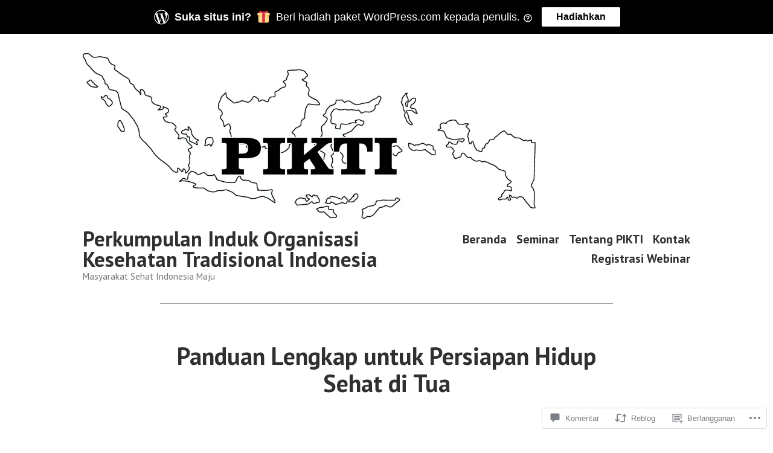

--- FILE ---
content_type: text/html; charset=UTF-8
request_url: https://piktikestrad.com/2023/09/08/panduan-lengkap-untuk-persiapan-hidup-sehat-di-tua/
body_size: 47938
content:
<!doctype html>
<html lang="id-ID">
<head>
	<meta charset="UTF-8" />
	<meta name="viewport" content="width=device-width, initial-scale=1" />
	<link rel="profile" href="https://gmpg.org/xfn/11" />
	<title>Panduan Lengkap untuk Persiapan Hidup Sehat di Tua &#8211; Perkumpulan Induk Organisasi Kesehatan Tradisional Indonesia</title>
<meta name='robots' content='max-image-preview:large' />

<!-- Async WordPress.com Remote Login -->
<script id="wpcom_remote_login_js">
var wpcom_remote_login_extra_auth = '';
function wpcom_remote_login_remove_dom_node_id( element_id ) {
	var dom_node = document.getElementById( element_id );
	if ( dom_node ) { dom_node.parentNode.removeChild( dom_node ); }
}
function wpcom_remote_login_remove_dom_node_classes( class_name ) {
	var dom_nodes = document.querySelectorAll( '.' + class_name );
	for ( var i = 0; i < dom_nodes.length; i++ ) {
		dom_nodes[ i ].parentNode.removeChild( dom_nodes[ i ] );
	}
}
function wpcom_remote_login_final_cleanup() {
	wpcom_remote_login_remove_dom_node_classes( "wpcom_remote_login_msg" );
	wpcom_remote_login_remove_dom_node_id( "wpcom_remote_login_key" );
	wpcom_remote_login_remove_dom_node_id( "wpcom_remote_login_validate" );
	wpcom_remote_login_remove_dom_node_id( "wpcom_remote_login_js" );
	wpcom_remote_login_remove_dom_node_id( "wpcom_request_access_iframe" );
	wpcom_remote_login_remove_dom_node_id( "wpcom_request_access_styles" );
}

// Watch for messages back from the remote login
window.addEventListener( "message", function( e ) {
	if ( e.origin === "https://r-login.wordpress.com" ) {
		var data = {};
		try {
			data = JSON.parse( e.data );
		} catch( e ) {
			wpcom_remote_login_final_cleanup();
			return;
		}

		if ( data.msg === 'LOGIN' ) {
			// Clean up the login check iframe
			wpcom_remote_login_remove_dom_node_id( "wpcom_remote_login_key" );

			var id_regex = new RegExp( /^[0-9]+$/ );
			var token_regex = new RegExp( /^.*|.*|.*$/ );
			if (
				token_regex.test( data.token )
				&& id_regex.test( data.wpcomid )
			) {
				// We have everything we need to ask for a login
				var script = document.createElement( "script" );
				script.setAttribute( "id", "wpcom_remote_login_validate" );
				script.src = '/remote-login.php?wpcom_remote_login=validate'
					+ '&wpcomid=' + data.wpcomid
					+ '&token=' + encodeURIComponent( data.token )
					+ '&host=' + window.location.protocol
					+ '//' + window.location.hostname
					+ '&postid=1357'
					+ '&is_singular=1';
				document.body.appendChild( script );
			}

			return;
		}

		// Safari ITP, not logged in, so redirect
		if ( data.msg === 'LOGIN-REDIRECT' ) {
			window.location = 'https://wordpress.com/log-in?redirect_to=' + window.location.href;
			return;
		}

		// Safari ITP, storage access failed, remove the request
		if ( data.msg === 'LOGIN-REMOVE' ) {
			var css_zap = 'html { -webkit-transition: margin-top 1s; transition: margin-top 1s; } /* 9001 */ html { margin-top: 0 !important; } * html body { margin-top: 0 !important; } @media screen and ( max-width: 782px ) { html { margin-top: 0 !important; } * html body { margin-top: 0 !important; } }';
			var style_zap = document.createElement( 'style' );
			style_zap.type = 'text/css';
			style_zap.appendChild( document.createTextNode( css_zap ) );
			document.body.appendChild( style_zap );

			var e = document.getElementById( 'wpcom_request_access_iframe' );
			e.parentNode.removeChild( e );

			document.cookie = 'wordpress_com_login_access=denied; path=/; max-age=31536000';

			return;
		}

		// Safari ITP
		if ( data.msg === 'REQUEST_ACCESS' ) {
			console.log( 'request access: safari' );

			// Check ITP iframe enable/disable knob
			if ( wpcom_remote_login_extra_auth !== 'safari_itp_iframe' ) {
				return;
			}

			// If we are in a "private window" there is no ITP.
			var private_window = false;
			try {
				var opendb = window.openDatabase( null, null, null, null );
			} catch( e ) {
				private_window = true;
			}

			if ( private_window ) {
				console.log( 'private window' );
				return;
			}

			var iframe = document.createElement( 'iframe' );
			iframe.id = 'wpcom_request_access_iframe';
			iframe.setAttribute( 'scrolling', 'no' );
			iframe.setAttribute( 'sandbox', 'allow-storage-access-by-user-activation allow-scripts allow-same-origin allow-top-navigation-by-user-activation' );
			iframe.src = 'https://r-login.wordpress.com/remote-login.php?wpcom_remote_login=request_access&origin=' + encodeURIComponent( data.origin ) + '&wpcomid=' + encodeURIComponent( data.wpcomid );

			var css = 'html { -webkit-transition: margin-top 1s; transition: margin-top 1s; } /* 9001 */ html { margin-top: 46px !important; } * html body { margin-top: 46px !important; } @media screen and ( max-width: 660px ) { html { margin-top: 71px !important; } * html body { margin-top: 71px !important; } #wpcom_request_access_iframe { display: block; height: 71px !important; } } #wpcom_request_access_iframe { border: 0px; height: 46px; position: fixed; top: 0; left: 0; width: 100%; min-width: 100%; z-index: 99999; background: #23282d; } ';

			var style = document.createElement( 'style' );
			style.type = 'text/css';
			style.id = 'wpcom_request_access_styles';
			style.appendChild( document.createTextNode( css ) );
			document.body.appendChild( style );

			document.body.appendChild( iframe );
		}

		if ( data.msg === 'DONE' ) {
			wpcom_remote_login_final_cleanup();
		}
	}
}, false );

// Inject the remote login iframe after the page has had a chance to load
// more critical resources
window.addEventListener( "DOMContentLoaded", function( e ) {
	var iframe = document.createElement( "iframe" );
	iframe.style.display = "none";
	iframe.setAttribute( "scrolling", "no" );
	iframe.setAttribute( "id", "wpcom_remote_login_key" );
	iframe.src = "https://r-login.wordpress.com/remote-login.php"
		+ "?wpcom_remote_login=key"
		+ "&origin=aHR0cHM6Ly9waWt0aWtlc3RyYWQuY29t"
		+ "&wpcomid=190560964"
		+ "&time=" + Math.floor( Date.now() / 1000 );
	document.body.appendChild( iframe );
}, false );
</script>
<link rel='dns-prefetch' href='//s0.wp.com' />
<link rel='dns-prefetch' href='//widgets.wp.com' />
<link rel='dns-prefetch' href='//wordpress.com' />
<link rel='dns-prefetch' href='//fonts-api.wp.com' />
<link rel="alternate" type="application/rss+xml" title="Perkumpulan Induk Organisasi Kesehatan Tradisional Indonesia &raquo; Feed" href="https://piktikestrad.com/feed/" />
<link rel="alternate" type="application/rss+xml" title="Perkumpulan Induk Organisasi Kesehatan Tradisional Indonesia &raquo; Feed Komentar" href="https://piktikestrad.com/comments/feed/" />
<link rel="alternate" type="application/rss+xml" title="Perkumpulan Induk Organisasi Kesehatan Tradisional Indonesia &raquo; Panduan Lengkap untuk Persiapan Hidup Sehat di&nbsp;Tua Feed Komentar" href="https://piktikestrad.com/2023/09/08/panduan-lengkap-untuk-persiapan-hidup-sehat-di-tua/feed/" />
	<script type="text/javascript">
		/* <![CDATA[ */
		function addLoadEvent(func) {
			var oldonload = window.onload;
			if (typeof window.onload != 'function') {
				window.onload = func;
			} else {
				window.onload = function () {
					oldonload();
					func();
				}
			}
		}
		/* ]]> */
	</script>
	<link crossorigin='anonymous' rel='stylesheet' id='all-css-0-1' href='/_static/??-eJxtzEkKgDAMQNELWYNjcSGeRdog1Q7BpHh9UQRBXD74fDhImRQFo0DIinxeXGRYUWg222PgHCEkmz0y7OhnQasosXxUGuYC/o/ebfh+b135FMZKd02th77t1hMpiDR+&cssminify=yes' type='text/css' media='all' />
<style id='wp-emoji-styles-inline-css'>

	img.wp-smiley, img.emoji {
		display: inline !important;
		border: none !important;
		box-shadow: none !important;
		height: 1em !important;
		width: 1em !important;
		margin: 0 0.07em !important;
		vertical-align: -0.1em !important;
		background: none !important;
		padding: 0 !important;
	}
/*# sourceURL=wp-emoji-styles-inline-css */
</style>
<link crossorigin='anonymous' rel='stylesheet' id='all-css-2-1' href='/wp-content/plugins/gutenberg-core/v22.2.0/build/styles/block-library/style.css?m=1764855221i&cssminify=yes' type='text/css' media='all' />
<style id='wp-block-library-inline-css'>
.has-text-align-justify {
	text-align:justify;
}
.has-text-align-justify{text-align:justify;}

/*# sourceURL=wp-block-library-inline-css */
</style><style id='wp-block-paragraph-inline-css'>
.is-small-text{font-size:.875em}.is-regular-text{font-size:1em}.is-large-text{font-size:2.25em}.is-larger-text{font-size:3em}.has-drop-cap:not(:focus):first-letter{float:left;font-size:8.4em;font-style:normal;font-weight:100;line-height:.68;margin:.05em .1em 0 0;text-transform:uppercase}body.rtl .has-drop-cap:not(:focus):first-letter{float:none;margin-left:.1em}p.has-drop-cap.has-background{overflow:hidden}:root :where(p.has-background){padding:1.25em 2.375em}:where(p.has-text-color:not(.has-link-color)) a{color:inherit}p.has-text-align-left[style*="writing-mode:vertical-lr"],p.has-text-align-right[style*="writing-mode:vertical-rl"]{rotate:180deg}
/*# sourceURL=/wp-content/plugins/gutenberg-core/v22.2.0/build/styles/block-library/paragraph/style.css */
</style>
<style id='wp-block-image-inline-css'>
.wp-block-image>a,.wp-block-image>figure>a{display:inline-block}.wp-block-image img{box-sizing:border-box;height:auto;max-width:100%;vertical-align:bottom}@media not (prefers-reduced-motion){.wp-block-image img.hide{visibility:hidden}.wp-block-image img.show{animation:show-content-image .4s}}.wp-block-image[style*=border-radius] img,.wp-block-image[style*=border-radius]>a{border-radius:inherit}.wp-block-image.has-custom-border img{box-sizing:border-box}.wp-block-image.aligncenter{text-align:center}.wp-block-image.alignfull>a,.wp-block-image.alignwide>a{width:100%}.wp-block-image.alignfull img,.wp-block-image.alignwide img{height:auto;width:100%}.wp-block-image .aligncenter,.wp-block-image .alignleft,.wp-block-image .alignright,.wp-block-image.aligncenter,.wp-block-image.alignleft,.wp-block-image.alignright{display:table}.wp-block-image .aligncenter>figcaption,.wp-block-image .alignleft>figcaption,.wp-block-image .alignright>figcaption,.wp-block-image.aligncenter>figcaption,.wp-block-image.alignleft>figcaption,.wp-block-image.alignright>figcaption{caption-side:bottom;display:table-caption}.wp-block-image .alignleft{float:left;margin:.5em 1em .5em 0}.wp-block-image .alignright{float:right;margin:.5em 0 .5em 1em}.wp-block-image .aligncenter{margin-left:auto;margin-right:auto}.wp-block-image :where(figcaption){margin-bottom:1em;margin-top:.5em}.wp-block-image.is-style-circle-mask img{border-radius:9999px}@supports ((-webkit-mask-image:none) or (mask-image:none)) or (-webkit-mask-image:none){.wp-block-image.is-style-circle-mask img{border-radius:0;-webkit-mask-image:url('data:image/svg+xml;utf8,<svg viewBox="0 0 100 100" xmlns="http://www.w3.org/2000/svg"><circle cx="50" cy="50" r="50"/></svg>');mask-image:url('data:image/svg+xml;utf8,<svg viewBox="0 0 100 100" xmlns="http://www.w3.org/2000/svg"><circle cx="50" cy="50" r="50"/></svg>');mask-mode:alpha;-webkit-mask-position:center;mask-position:center;-webkit-mask-repeat:no-repeat;mask-repeat:no-repeat;-webkit-mask-size:contain;mask-size:contain}}:root :where(.wp-block-image.is-style-rounded img,.wp-block-image .is-style-rounded img){border-radius:9999px}.wp-block-image figure{margin:0}.wp-lightbox-container{display:flex;flex-direction:column;position:relative}.wp-lightbox-container img{cursor:zoom-in}.wp-lightbox-container img:hover+button{opacity:1}.wp-lightbox-container button{align-items:center;backdrop-filter:blur(16px) saturate(180%);background-color:#5a5a5a40;border:none;border-radius:4px;cursor:zoom-in;display:flex;height:20px;justify-content:center;opacity:0;padding:0;position:absolute;right:16px;text-align:center;top:16px;width:20px;z-index:100}@media not (prefers-reduced-motion){.wp-lightbox-container button{transition:opacity .2s ease}}.wp-lightbox-container button:focus-visible{outline:3px auto #5a5a5a40;outline:3px auto -webkit-focus-ring-color;outline-offset:3px}.wp-lightbox-container button:hover{cursor:pointer;opacity:1}.wp-lightbox-container button:focus{opacity:1}.wp-lightbox-container button:focus,.wp-lightbox-container button:hover,.wp-lightbox-container button:not(:hover):not(:active):not(.has-background){background-color:#5a5a5a40;border:none}.wp-lightbox-overlay{box-sizing:border-box;cursor:zoom-out;height:100vh;left:0;overflow:hidden;position:fixed;top:0;visibility:hidden;width:100%;z-index:100000}.wp-lightbox-overlay .close-button{align-items:center;cursor:pointer;display:flex;justify-content:center;min-height:40px;min-width:40px;padding:0;position:absolute;right:calc(env(safe-area-inset-right) + 16px);top:calc(env(safe-area-inset-top) + 16px);z-index:5000000}.wp-lightbox-overlay .close-button:focus,.wp-lightbox-overlay .close-button:hover,.wp-lightbox-overlay .close-button:not(:hover):not(:active):not(.has-background){background:none;border:none}.wp-lightbox-overlay .lightbox-image-container{height:var(--wp--lightbox-container-height);left:50%;overflow:hidden;position:absolute;top:50%;transform:translate(-50%,-50%);transform-origin:top left;width:var(--wp--lightbox-container-width);z-index:9999999999}.wp-lightbox-overlay .wp-block-image{align-items:center;box-sizing:border-box;display:flex;height:100%;justify-content:center;margin:0;position:relative;transform-origin:0 0;width:100%;z-index:3000000}.wp-lightbox-overlay .wp-block-image img{height:var(--wp--lightbox-image-height);min-height:var(--wp--lightbox-image-height);min-width:var(--wp--lightbox-image-width);width:var(--wp--lightbox-image-width)}.wp-lightbox-overlay .wp-block-image figcaption{display:none}.wp-lightbox-overlay button{background:none;border:none}.wp-lightbox-overlay .scrim{background-color:#fff;height:100%;opacity:.9;position:absolute;width:100%;z-index:2000000}.wp-lightbox-overlay.active{visibility:visible}@media not (prefers-reduced-motion){.wp-lightbox-overlay.active{animation:turn-on-visibility .25s both}.wp-lightbox-overlay.active img{animation:turn-on-visibility .35s both}.wp-lightbox-overlay.show-closing-animation:not(.active){animation:turn-off-visibility .35s both}.wp-lightbox-overlay.show-closing-animation:not(.active) img{animation:turn-off-visibility .25s both}.wp-lightbox-overlay.zoom.active{animation:none;opacity:1;visibility:visible}.wp-lightbox-overlay.zoom.active .lightbox-image-container{animation:lightbox-zoom-in .4s}.wp-lightbox-overlay.zoom.active .lightbox-image-container img{animation:none}.wp-lightbox-overlay.zoom.active .scrim{animation:turn-on-visibility .4s forwards}.wp-lightbox-overlay.zoom.show-closing-animation:not(.active){animation:none}.wp-lightbox-overlay.zoom.show-closing-animation:not(.active) .lightbox-image-container{animation:lightbox-zoom-out .4s}.wp-lightbox-overlay.zoom.show-closing-animation:not(.active) .lightbox-image-container img{animation:none}.wp-lightbox-overlay.zoom.show-closing-animation:not(.active) .scrim{animation:turn-off-visibility .4s forwards}}@keyframes show-content-image{0%{visibility:hidden}99%{visibility:hidden}to{visibility:visible}}@keyframes turn-on-visibility{0%{opacity:0}to{opacity:1}}@keyframes turn-off-visibility{0%{opacity:1;visibility:visible}99%{opacity:0;visibility:visible}to{opacity:0;visibility:hidden}}@keyframes lightbox-zoom-in{0%{transform:translate(calc((-100vw + var(--wp--lightbox-scrollbar-width))/2 + var(--wp--lightbox-initial-left-position)),calc(-50vh + var(--wp--lightbox-initial-top-position))) scale(var(--wp--lightbox-scale))}to{transform:translate(-50%,-50%) scale(1)}}@keyframes lightbox-zoom-out{0%{transform:translate(-50%,-50%) scale(1);visibility:visible}99%{visibility:visible}to{transform:translate(calc((-100vw + var(--wp--lightbox-scrollbar-width))/2 + var(--wp--lightbox-initial-left-position)),calc(-50vh + var(--wp--lightbox-initial-top-position))) scale(var(--wp--lightbox-scale));visibility:hidden}}
/*# sourceURL=/wp-content/plugins/gutenberg-core/v22.2.0/build/styles/block-library/image/style.css */
</style>
<style id='wp-block-image-theme-inline-css'>
:root :where(.wp-block-image figcaption){color:#555;font-size:13px;text-align:center}.is-dark-theme :root :where(.wp-block-image figcaption){color:#ffffffa6}.wp-block-image{margin:0 0 1em}
/*# sourceURL=/wp-content/plugins/gutenberg-core/v22.2.0/build/styles/block-library/image/theme.css */
</style>
<style id='wp-block-list-inline-css'>
ol,ul{box-sizing:border-box}:root :where(.wp-block-list.has-background){padding:1.25em 2.375em}
/*# sourceURL=/wp-content/plugins/gutenberg-core/v22.2.0/build/styles/block-library/list/style.css */
</style>
<style id='global-styles-inline-css'>
:root{--wp--preset--aspect-ratio--square: 1;--wp--preset--aspect-ratio--4-3: 4/3;--wp--preset--aspect-ratio--3-4: 3/4;--wp--preset--aspect-ratio--3-2: 3/2;--wp--preset--aspect-ratio--2-3: 2/3;--wp--preset--aspect-ratio--16-9: 16/9;--wp--preset--aspect-ratio--9-16: 9/16;--wp--preset--color--black: #000000;--wp--preset--color--cyan-bluish-gray: #abb8c3;--wp--preset--color--white: #ffffff;--wp--preset--color--pale-pink: #f78da7;--wp--preset--color--vivid-red: #cf2e2e;--wp--preset--color--luminous-vivid-orange: #ff6900;--wp--preset--color--luminous-vivid-amber: #fcb900;--wp--preset--color--light-green-cyan: #7bdcb5;--wp--preset--color--vivid-green-cyan: #00d084;--wp--preset--color--pale-cyan-blue: #8ed1fc;--wp--preset--color--vivid-cyan-blue: #0693e3;--wp--preset--color--vivid-purple: #9b51e0;--wp--preset--color--primary: #1279be;--wp--preset--color--secondary: #ffb302;--wp--preset--color--foreground: #303030;--wp--preset--color--background: #ffffff;--wp--preset--color--tertiary: #c5c5c5;--wp--preset--gradient--vivid-cyan-blue-to-vivid-purple: linear-gradient(135deg,rgb(6,147,227) 0%,rgb(155,81,224) 100%);--wp--preset--gradient--light-green-cyan-to-vivid-green-cyan: linear-gradient(135deg,rgb(122,220,180) 0%,rgb(0,208,130) 100%);--wp--preset--gradient--luminous-vivid-amber-to-luminous-vivid-orange: linear-gradient(135deg,rgb(252,185,0) 0%,rgb(255,105,0) 100%);--wp--preset--gradient--luminous-vivid-orange-to-vivid-red: linear-gradient(135deg,rgb(255,105,0) 0%,rgb(207,46,46) 100%);--wp--preset--gradient--very-light-gray-to-cyan-bluish-gray: linear-gradient(135deg,rgb(238,238,238) 0%,rgb(169,184,195) 100%);--wp--preset--gradient--cool-to-warm-spectrum: linear-gradient(135deg,rgb(74,234,220) 0%,rgb(151,120,209) 20%,rgb(207,42,186) 40%,rgb(238,44,130) 60%,rgb(251,105,98) 80%,rgb(254,248,76) 100%);--wp--preset--gradient--blush-light-purple: linear-gradient(135deg,rgb(255,206,236) 0%,rgb(152,150,240) 100%);--wp--preset--gradient--blush-bordeaux: linear-gradient(135deg,rgb(254,205,165) 0%,rgb(254,45,45) 50%,rgb(107,0,62) 100%);--wp--preset--gradient--luminous-dusk: linear-gradient(135deg,rgb(255,203,112) 0%,rgb(199,81,192) 50%,rgb(65,88,208) 100%);--wp--preset--gradient--pale-ocean: linear-gradient(135deg,rgb(255,245,203) 0%,rgb(182,227,212) 50%,rgb(51,167,181) 100%);--wp--preset--gradient--electric-grass: linear-gradient(135deg,rgb(202,248,128) 0%,rgb(113,206,126) 100%);--wp--preset--gradient--midnight: linear-gradient(135deg,rgb(2,3,129) 0%,rgb(40,116,252) 100%);--wp--preset--font-size--small: 17.3914px;--wp--preset--font-size--medium: 20px;--wp--preset--font-size--large: 26.45px;--wp--preset--font-size--x-large: 42px;--wp--preset--font-size--normal: 23px;--wp--preset--font-size--huge: 30.4174px;--wp--preset--font-family--albert-sans: 'Albert Sans', sans-serif;--wp--preset--font-family--alegreya: Alegreya, serif;--wp--preset--font-family--arvo: Arvo, serif;--wp--preset--font-family--bodoni-moda: 'Bodoni Moda', serif;--wp--preset--font-family--bricolage-grotesque: 'Bricolage Grotesque', sans-serif;--wp--preset--font-family--cabin: Cabin, sans-serif;--wp--preset--font-family--chivo: Chivo, sans-serif;--wp--preset--font-family--commissioner: Commissioner, sans-serif;--wp--preset--font-family--cormorant: Cormorant, serif;--wp--preset--font-family--courier-prime: 'Courier Prime', monospace;--wp--preset--font-family--crimson-pro: 'Crimson Pro', serif;--wp--preset--font-family--dm-mono: 'DM Mono', monospace;--wp--preset--font-family--dm-sans: 'DM Sans', sans-serif;--wp--preset--font-family--dm-serif-display: 'DM Serif Display', serif;--wp--preset--font-family--domine: Domine, serif;--wp--preset--font-family--eb-garamond: 'EB Garamond', serif;--wp--preset--font-family--epilogue: Epilogue, sans-serif;--wp--preset--font-family--fahkwang: Fahkwang, sans-serif;--wp--preset--font-family--figtree: Figtree, sans-serif;--wp--preset--font-family--fira-sans: 'Fira Sans', sans-serif;--wp--preset--font-family--fjalla-one: 'Fjalla One', sans-serif;--wp--preset--font-family--fraunces: Fraunces, serif;--wp--preset--font-family--gabarito: Gabarito, system-ui;--wp--preset--font-family--ibm-plex-mono: 'IBM Plex Mono', monospace;--wp--preset--font-family--ibm-plex-sans: 'IBM Plex Sans', sans-serif;--wp--preset--font-family--ibarra-real-nova: 'Ibarra Real Nova', serif;--wp--preset--font-family--instrument-serif: 'Instrument Serif', serif;--wp--preset--font-family--inter: Inter, sans-serif;--wp--preset--font-family--josefin-sans: 'Josefin Sans', sans-serif;--wp--preset--font-family--jost: Jost, sans-serif;--wp--preset--font-family--libre-baskerville: 'Libre Baskerville', serif;--wp--preset--font-family--libre-franklin: 'Libre Franklin', sans-serif;--wp--preset--font-family--literata: Literata, serif;--wp--preset--font-family--lora: Lora, serif;--wp--preset--font-family--merriweather: Merriweather, serif;--wp--preset--font-family--montserrat: Montserrat, sans-serif;--wp--preset--font-family--newsreader: Newsreader, serif;--wp--preset--font-family--noto-sans-mono: 'Noto Sans Mono', sans-serif;--wp--preset--font-family--nunito: Nunito, sans-serif;--wp--preset--font-family--open-sans: 'Open Sans', sans-serif;--wp--preset--font-family--overpass: Overpass, sans-serif;--wp--preset--font-family--pt-serif: 'PT Serif', serif;--wp--preset--font-family--petrona: Petrona, serif;--wp--preset--font-family--piazzolla: Piazzolla, serif;--wp--preset--font-family--playfair-display: 'Playfair Display', serif;--wp--preset--font-family--plus-jakarta-sans: 'Plus Jakarta Sans', sans-serif;--wp--preset--font-family--poppins: Poppins, sans-serif;--wp--preset--font-family--raleway: Raleway, sans-serif;--wp--preset--font-family--roboto: Roboto, sans-serif;--wp--preset--font-family--roboto-slab: 'Roboto Slab', serif;--wp--preset--font-family--rubik: Rubik, sans-serif;--wp--preset--font-family--rufina: Rufina, serif;--wp--preset--font-family--sora: Sora, sans-serif;--wp--preset--font-family--source-sans-3: 'Source Sans 3', sans-serif;--wp--preset--font-family--source-serif-4: 'Source Serif 4', serif;--wp--preset--font-family--space-mono: 'Space Mono', monospace;--wp--preset--font-family--syne: Syne, sans-serif;--wp--preset--font-family--texturina: Texturina, serif;--wp--preset--font-family--urbanist: Urbanist, sans-serif;--wp--preset--font-family--work-sans: 'Work Sans', sans-serif;--wp--preset--spacing--20: 0.44rem;--wp--preset--spacing--30: 0.67rem;--wp--preset--spacing--40: 1rem;--wp--preset--spacing--50: 1.5rem;--wp--preset--spacing--60: 2.25rem;--wp--preset--spacing--70: 3.38rem;--wp--preset--spacing--80: 5.06rem;--wp--preset--shadow--natural: 6px 6px 9px rgba(0, 0, 0, 0.2);--wp--preset--shadow--deep: 12px 12px 50px rgba(0, 0, 0, 0.4);--wp--preset--shadow--sharp: 6px 6px 0px rgba(0, 0, 0, 0.2);--wp--preset--shadow--outlined: 6px 6px 0px -3px rgb(255, 255, 255), 6px 6px rgb(0, 0, 0);--wp--preset--shadow--crisp: 6px 6px 0px rgb(0, 0, 0);}:root :where(.is-layout-flow) > :first-child{margin-block-start: 0;}:root :where(.is-layout-flow) > :last-child{margin-block-end: 0;}:root :where(.is-layout-flow) > *{margin-block-start: 24px;margin-block-end: 0;}:root :where(.is-layout-constrained) > :first-child{margin-block-start: 0;}:root :where(.is-layout-constrained) > :last-child{margin-block-end: 0;}:root :where(.is-layout-constrained) > *{margin-block-start: 24px;margin-block-end: 0;}:root :where(.is-layout-flex){gap: 24px;}:root :where(.is-layout-grid){gap: 24px;}body .is-layout-flex{display: flex;}.is-layout-flex{flex-wrap: wrap;align-items: center;}.is-layout-flex > :is(*, div){margin: 0;}body .is-layout-grid{display: grid;}.is-layout-grid > :is(*, div){margin: 0;}.has-black-color{color: var(--wp--preset--color--black) !important;}.has-cyan-bluish-gray-color{color: var(--wp--preset--color--cyan-bluish-gray) !important;}.has-white-color{color: var(--wp--preset--color--white) !important;}.has-pale-pink-color{color: var(--wp--preset--color--pale-pink) !important;}.has-vivid-red-color{color: var(--wp--preset--color--vivid-red) !important;}.has-luminous-vivid-orange-color{color: var(--wp--preset--color--luminous-vivid-orange) !important;}.has-luminous-vivid-amber-color{color: var(--wp--preset--color--luminous-vivid-amber) !important;}.has-light-green-cyan-color{color: var(--wp--preset--color--light-green-cyan) !important;}.has-vivid-green-cyan-color{color: var(--wp--preset--color--vivid-green-cyan) !important;}.has-pale-cyan-blue-color{color: var(--wp--preset--color--pale-cyan-blue) !important;}.has-vivid-cyan-blue-color{color: var(--wp--preset--color--vivid-cyan-blue) !important;}.has-vivid-purple-color{color: var(--wp--preset--color--vivid-purple) !important;}.has-primary-color{color: var(--wp--preset--color--primary) !important;}.has-secondary-color{color: var(--wp--preset--color--secondary) !important;}.has-foreground-color{color: var(--wp--preset--color--foreground) !important;}.has-background-color{color: var(--wp--preset--color--background) !important;}.has-tertiary-color{color: var(--wp--preset--color--tertiary) !important;}.has-black-background-color{background-color: var(--wp--preset--color--black) !important;}.has-cyan-bluish-gray-background-color{background-color: var(--wp--preset--color--cyan-bluish-gray) !important;}.has-white-background-color{background-color: var(--wp--preset--color--white) !important;}.has-pale-pink-background-color{background-color: var(--wp--preset--color--pale-pink) !important;}.has-vivid-red-background-color{background-color: var(--wp--preset--color--vivid-red) !important;}.has-luminous-vivid-orange-background-color{background-color: var(--wp--preset--color--luminous-vivid-orange) !important;}.has-luminous-vivid-amber-background-color{background-color: var(--wp--preset--color--luminous-vivid-amber) !important;}.has-light-green-cyan-background-color{background-color: var(--wp--preset--color--light-green-cyan) !important;}.has-vivid-green-cyan-background-color{background-color: var(--wp--preset--color--vivid-green-cyan) !important;}.has-pale-cyan-blue-background-color{background-color: var(--wp--preset--color--pale-cyan-blue) !important;}.has-vivid-cyan-blue-background-color{background-color: var(--wp--preset--color--vivid-cyan-blue) !important;}.has-vivid-purple-background-color{background-color: var(--wp--preset--color--vivid-purple) !important;}.has-primary-background-color{background-color: var(--wp--preset--color--primary) !important;}.has-secondary-background-color{background-color: var(--wp--preset--color--secondary) !important;}.has-foreground-background-color{background-color: var(--wp--preset--color--foreground) !important;}.has-background-background-color{background-color: var(--wp--preset--color--background) !important;}.has-tertiary-background-color{background-color: var(--wp--preset--color--tertiary) !important;}.has-black-border-color{border-color: var(--wp--preset--color--black) !important;}.has-cyan-bluish-gray-border-color{border-color: var(--wp--preset--color--cyan-bluish-gray) !important;}.has-white-border-color{border-color: var(--wp--preset--color--white) !important;}.has-pale-pink-border-color{border-color: var(--wp--preset--color--pale-pink) !important;}.has-vivid-red-border-color{border-color: var(--wp--preset--color--vivid-red) !important;}.has-luminous-vivid-orange-border-color{border-color: var(--wp--preset--color--luminous-vivid-orange) !important;}.has-luminous-vivid-amber-border-color{border-color: var(--wp--preset--color--luminous-vivid-amber) !important;}.has-light-green-cyan-border-color{border-color: var(--wp--preset--color--light-green-cyan) !important;}.has-vivid-green-cyan-border-color{border-color: var(--wp--preset--color--vivid-green-cyan) !important;}.has-pale-cyan-blue-border-color{border-color: var(--wp--preset--color--pale-cyan-blue) !important;}.has-vivid-cyan-blue-border-color{border-color: var(--wp--preset--color--vivid-cyan-blue) !important;}.has-vivid-purple-border-color{border-color: var(--wp--preset--color--vivid-purple) !important;}.has-primary-border-color{border-color: var(--wp--preset--color--primary) !important;}.has-secondary-border-color{border-color: var(--wp--preset--color--secondary) !important;}.has-foreground-border-color{border-color: var(--wp--preset--color--foreground) !important;}.has-background-border-color{border-color: var(--wp--preset--color--background) !important;}.has-tertiary-border-color{border-color: var(--wp--preset--color--tertiary) !important;}.has-vivid-cyan-blue-to-vivid-purple-gradient-background{background: var(--wp--preset--gradient--vivid-cyan-blue-to-vivid-purple) !important;}.has-light-green-cyan-to-vivid-green-cyan-gradient-background{background: var(--wp--preset--gradient--light-green-cyan-to-vivid-green-cyan) !important;}.has-luminous-vivid-amber-to-luminous-vivid-orange-gradient-background{background: var(--wp--preset--gradient--luminous-vivid-amber-to-luminous-vivid-orange) !important;}.has-luminous-vivid-orange-to-vivid-red-gradient-background{background: var(--wp--preset--gradient--luminous-vivid-orange-to-vivid-red) !important;}.has-very-light-gray-to-cyan-bluish-gray-gradient-background{background: var(--wp--preset--gradient--very-light-gray-to-cyan-bluish-gray) !important;}.has-cool-to-warm-spectrum-gradient-background{background: var(--wp--preset--gradient--cool-to-warm-spectrum) !important;}.has-blush-light-purple-gradient-background{background: var(--wp--preset--gradient--blush-light-purple) !important;}.has-blush-bordeaux-gradient-background{background: var(--wp--preset--gradient--blush-bordeaux) !important;}.has-luminous-dusk-gradient-background{background: var(--wp--preset--gradient--luminous-dusk) !important;}.has-pale-ocean-gradient-background{background: var(--wp--preset--gradient--pale-ocean) !important;}.has-electric-grass-gradient-background{background: var(--wp--preset--gradient--electric-grass) !important;}.has-midnight-gradient-background{background: var(--wp--preset--gradient--midnight) !important;}.has-small-font-size{font-size: var(--wp--preset--font-size--small) !important;}.has-medium-font-size{font-size: var(--wp--preset--font-size--medium) !important;}.has-large-font-size{font-size: var(--wp--preset--font-size--large) !important;}.has-x-large-font-size{font-size: var(--wp--preset--font-size--x-large) !important;}.has-normal-font-size{font-size: var(--wp--preset--font-size--normal) !important;}.has-huge-font-size{font-size: var(--wp--preset--font-size--huge) !important;}.has-albert-sans-font-family{font-family: var(--wp--preset--font-family--albert-sans) !important;}.has-alegreya-font-family{font-family: var(--wp--preset--font-family--alegreya) !important;}.has-arvo-font-family{font-family: var(--wp--preset--font-family--arvo) !important;}.has-bodoni-moda-font-family{font-family: var(--wp--preset--font-family--bodoni-moda) !important;}.has-bricolage-grotesque-font-family{font-family: var(--wp--preset--font-family--bricolage-grotesque) !important;}.has-cabin-font-family{font-family: var(--wp--preset--font-family--cabin) !important;}.has-chivo-font-family{font-family: var(--wp--preset--font-family--chivo) !important;}.has-commissioner-font-family{font-family: var(--wp--preset--font-family--commissioner) !important;}.has-cormorant-font-family{font-family: var(--wp--preset--font-family--cormorant) !important;}.has-courier-prime-font-family{font-family: var(--wp--preset--font-family--courier-prime) !important;}.has-crimson-pro-font-family{font-family: var(--wp--preset--font-family--crimson-pro) !important;}.has-dm-mono-font-family{font-family: var(--wp--preset--font-family--dm-mono) !important;}.has-dm-sans-font-family{font-family: var(--wp--preset--font-family--dm-sans) !important;}.has-dm-serif-display-font-family{font-family: var(--wp--preset--font-family--dm-serif-display) !important;}.has-domine-font-family{font-family: var(--wp--preset--font-family--domine) !important;}.has-eb-garamond-font-family{font-family: var(--wp--preset--font-family--eb-garamond) !important;}.has-epilogue-font-family{font-family: var(--wp--preset--font-family--epilogue) !important;}.has-fahkwang-font-family{font-family: var(--wp--preset--font-family--fahkwang) !important;}.has-figtree-font-family{font-family: var(--wp--preset--font-family--figtree) !important;}.has-fira-sans-font-family{font-family: var(--wp--preset--font-family--fira-sans) !important;}.has-fjalla-one-font-family{font-family: var(--wp--preset--font-family--fjalla-one) !important;}.has-fraunces-font-family{font-family: var(--wp--preset--font-family--fraunces) !important;}.has-gabarito-font-family{font-family: var(--wp--preset--font-family--gabarito) !important;}.has-ibm-plex-mono-font-family{font-family: var(--wp--preset--font-family--ibm-plex-mono) !important;}.has-ibm-plex-sans-font-family{font-family: var(--wp--preset--font-family--ibm-plex-sans) !important;}.has-ibarra-real-nova-font-family{font-family: var(--wp--preset--font-family--ibarra-real-nova) !important;}.has-instrument-serif-font-family{font-family: var(--wp--preset--font-family--instrument-serif) !important;}.has-inter-font-family{font-family: var(--wp--preset--font-family--inter) !important;}.has-josefin-sans-font-family{font-family: var(--wp--preset--font-family--josefin-sans) !important;}.has-jost-font-family{font-family: var(--wp--preset--font-family--jost) !important;}.has-libre-baskerville-font-family{font-family: var(--wp--preset--font-family--libre-baskerville) !important;}.has-libre-franklin-font-family{font-family: var(--wp--preset--font-family--libre-franklin) !important;}.has-literata-font-family{font-family: var(--wp--preset--font-family--literata) !important;}.has-lora-font-family{font-family: var(--wp--preset--font-family--lora) !important;}.has-merriweather-font-family{font-family: var(--wp--preset--font-family--merriweather) !important;}.has-montserrat-font-family{font-family: var(--wp--preset--font-family--montserrat) !important;}.has-newsreader-font-family{font-family: var(--wp--preset--font-family--newsreader) !important;}.has-noto-sans-mono-font-family{font-family: var(--wp--preset--font-family--noto-sans-mono) !important;}.has-nunito-font-family{font-family: var(--wp--preset--font-family--nunito) !important;}.has-open-sans-font-family{font-family: var(--wp--preset--font-family--open-sans) !important;}.has-overpass-font-family{font-family: var(--wp--preset--font-family--overpass) !important;}.has-pt-serif-font-family{font-family: var(--wp--preset--font-family--pt-serif) !important;}.has-petrona-font-family{font-family: var(--wp--preset--font-family--petrona) !important;}.has-piazzolla-font-family{font-family: var(--wp--preset--font-family--piazzolla) !important;}.has-playfair-display-font-family{font-family: var(--wp--preset--font-family--playfair-display) !important;}.has-plus-jakarta-sans-font-family{font-family: var(--wp--preset--font-family--plus-jakarta-sans) !important;}.has-poppins-font-family{font-family: var(--wp--preset--font-family--poppins) !important;}.has-raleway-font-family{font-family: var(--wp--preset--font-family--raleway) !important;}.has-roboto-font-family{font-family: var(--wp--preset--font-family--roboto) !important;}.has-roboto-slab-font-family{font-family: var(--wp--preset--font-family--roboto-slab) !important;}.has-rubik-font-family{font-family: var(--wp--preset--font-family--rubik) !important;}.has-rufina-font-family{font-family: var(--wp--preset--font-family--rufina) !important;}.has-sora-font-family{font-family: var(--wp--preset--font-family--sora) !important;}.has-source-sans-3-font-family{font-family: var(--wp--preset--font-family--source-sans-3) !important;}.has-source-serif-4-font-family{font-family: var(--wp--preset--font-family--source-serif-4) !important;}.has-space-mono-font-family{font-family: var(--wp--preset--font-family--space-mono) !important;}.has-syne-font-family{font-family: var(--wp--preset--font-family--syne) !important;}.has-texturina-font-family{font-family: var(--wp--preset--font-family--texturina) !important;}.has-urbanist-font-family{font-family: var(--wp--preset--font-family--urbanist) !important;}.has-work-sans-font-family{font-family: var(--wp--preset--font-family--work-sans) !important;}
/*# sourceURL=global-styles-inline-css */
</style>

<style id='classic-theme-styles-inline-css'>
/*! This file is auto-generated */
.wp-block-button__link{color:#fff;background-color:#32373c;border-radius:9999px;box-shadow:none;text-decoration:none;padding:calc(.667em + 2px) calc(1.333em + 2px);font-size:1.125em}.wp-block-file__button{background:#32373c;color:#fff;text-decoration:none}
/*# sourceURL=/wp-includes/css/classic-themes.min.css */
</style>
<link crossorigin='anonymous' rel='stylesheet' id='all-css-4-1' href='/_static/??[base64]/f/NV/HKZh/BzH99MVEMJ9yw==&cssminify=yes' type='text/css' media='all' />
<link rel='stylesheet' id='verbum-gutenberg-css-css' href='https://widgets.wp.com/verbum-block-editor/block-editor.css?ver=1738686361' media='all' />
<link crossorigin='anonymous' rel='stylesheet' id='all-css-6-1' href='/_static/??/wp-content/mu-plugins/comment-likes/css/comment-likes.css,/i/noticons/noticons.css?m=1436783281j&cssminify=yes' type='text/css' media='all' />
<link crossorigin='anonymous' rel='stylesheet' id='print-css-7-1' href='/wp-content/themes/pub/varia/print.css?m=1738187798i&cssminify=yes' type='text/css' media='print' />
<link crossorigin='anonymous' rel='stylesheet' id='all-css-8-1' href='/_static/??-eJx9i0EKwjAQAD9kXIqHxIP4ljSs6ZYkG7Kblv7eihdF6W0GZmCtJnBRLAo6YUaB2keYcMEGolvCcxA5wf9s8Y08UAnv1Kw1cP4Zcjc19UhFoOGYOO4YYa8+9GiKyCZx8EpcvsQ8kqf2Wu/5NtiLG5y1Vzc/AZuuTtU=&cssminify=yes' type='text/css' media='all' />
<link rel='stylesheet' id='hever-fonts-css' href='https://fonts-api.wp.com/css?family=PT+Sans%3A400%2C400i%2C700%2C700i&#038;subset=latin%2Clatin-ext&#038;display=swap' media='all' />
<link crossorigin='anonymous' rel='stylesheet' id='all-css-10-1' href='/wp-content/themes/pub/hever/style.css?m=1738187798i&cssminify=yes' type='text/css' media='all' />
<style id='jetpack-global-styles-frontend-style-inline-css'>
:root { --font-headings: unset; --font-base: unset; --font-headings-default: -apple-system,BlinkMacSystemFont,"Segoe UI",Roboto,Oxygen-Sans,Ubuntu,Cantarell,"Helvetica Neue",sans-serif; --font-base-default: -apple-system,BlinkMacSystemFont,"Segoe UI",Roboto,Oxygen-Sans,Ubuntu,Cantarell,"Helvetica Neue",sans-serif;}
/*# sourceURL=jetpack-global-styles-frontend-style-inline-css */
</style>
<link crossorigin='anonymous' rel='stylesheet' id='all-css-12-1' href='/_static/??-eJyNjcsKAjEMRX/IGtQZBxfip0hMS9sxTYppGfx7H7gRN+7ugcs5sFRHKi1Ig9Jd5R6zGMyhVaTrh8G6QFHfORhYwlvw6P39PbPENZmt4G/ROQuBKWVkxxrVvuBH1lIoz2waILJekF+HUzlupnG3nQ77YZwfuRJIaQ==&cssminify=yes' type='text/css' media='all' />
<script type="text/javascript" id="jetpack_related-posts-js-extra">
/* <![CDATA[ */
var related_posts_js_options = {"post_heading":"h4"};
//# sourceURL=jetpack_related-posts-js-extra
/* ]]> */
</script>
<script type="text/javascript" id="wpcom-actionbar-placeholder-js-extra">
/* <![CDATA[ */
var actionbardata = {"siteID":"190560964","postID":"1357","siteURL":"https://piktikestrad.com","xhrURL":"https://piktikestrad.com/wp-admin/admin-ajax.php","nonce":"82a9033793","isLoggedIn":"","statusMessage":"","subsEmailDefault":"instantly","proxyScriptUrl":"https://s0.wp.com/wp-content/js/wpcom-proxy-request.js?m=1513050504i&amp;ver=20211021","shortlink":"https://wp.me/pcTzBW-lT","i18n":{"followedText":"Pos baru dari situs berikut sekarang akan muncul di \u003Ca href=\"https://wordpress.com/reader\"\u003EPembaca\u003C/a\u003E Anda","foldBar":"Ciutkan bilah ini","unfoldBar":"Perluas bilah ini","shortLinkCopied":"Tautan pendek disalin ke clipboard."}};
//# sourceURL=wpcom-actionbar-placeholder-js-extra
/* ]]> */
</script>
<script type="text/javascript" id="jetpack-mu-wpcom-settings-js-before">
/* <![CDATA[ */
var JETPACK_MU_WPCOM_SETTINGS = {"assetsUrl":"https://s0.wp.com/wp-content/mu-plugins/jetpack-mu-wpcom-plugin/sun/jetpack_vendor/automattic/jetpack-mu-wpcom/src/build/"};
//# sourceURL=jetpack-mu-wpcom-settings-js-before
/* ]]> */
</script>
<script crossorigin='anonymous' type='text/javascript'  src='/_static/??/wp-content/mu-plugins/jetpack-plugin/sun/_inc/build/related-posts/related-posts.min.js,/wp-content/js/rlt-proxy.js?m=1755011788j'></script>
<script type="text/javascript" id="rlt-proxy-js-after">
/* <![CDATA[ */
	rltInitialize( {"token":null,"iframeOrigins":["https:\/\/widgets.wp.com"]} );
//# sourceURL=rlt-proxy-js-after
/* ]]> */
</script>
<link rel="EditURI" type="application/rsd+xml" title="RSD" href="https://piktikestrad.wordpress.com/xmlrpc.php?rsd" />
<meta name="generator" content="WordPress.com" />
<link rel="canonical" href="https://piktikestrad.com/2023/09/08/panduan-lengkap-untuk-persiapan-hidup-sehat-di-tua/" />
<link rel='shortlink' href='https://wp.me/pcTzBW-lT' />
<link rel="alternate" type="application/json+oembed" href="https://public-api.wordpress.com/oembed/?format=json&amp;url=https%3A%2F%2Fpiktikestrad.com%2F2023%2F09%2F08%2Fpanduan-lengkap-untuk-persiapan-hidup-sehat-di-tua%2F&amp;for=wpcom-auto-discovery" /><link rel="alternate" type="application/xml+oembed" href="https://public-api.wordpress.com/oembed/?format=xml&amp;url=https%3A%2F%2Fpiktikestrad.com%2F2023%2F09%2F08%2Fpanduan-lengkap-untuk-persiapan-hidup-sehat-di-tua%2F&amp;for=wpcom-auto-discovery" />
<!-- Jetpack Open Graph Tags -->
<meta property="og:type" content="article" />
<meta property="og:title" content="Panduan Lengkap untuk Persiapan Hidup Sehat di Tua" />
<meta property="og:url" content="https://piktikestrad.com/2023/09/08/panduan-lengkap-untuk-persiapan-hidup-sehat-di-tua/" />
<meta property="og:description" content="Pendahuluan Seiring penuaan populasi global, semakin penting untuk fokus pada kesejahteraan para lansia. Organisasi Kesehatan Dunia mendefinisikan kesehatan sebagai keadaan kesejahteraan fisik, men…" />
<meta property="article:published_time" content="2023-09-07T23:00:00+00:00" />
<meta property="article:modified_time" content="2023-09-07T08:10:33+00:00" />
<meta property="og:site_name" content="Perkumpulan Induk Organisasi Kesehatan Tradisional Indonesia" />
<meta property="og:image" content="https://piktikestrad.com/wp-content/uploads/2023/10/bf304-sehat-di-usia-senior.webp" />
<meta property="og:image:width" content="724" />
<meta property="og:image:height" content="483" />
<meta property="og:image:alt" content="" />
<meta property="og:locale" content="id_ID" />
<meta property="article:publisher" content="https://www.facebook.com/WordPresscom" />
<meta name="twitter:text:title" content="Panduan Lengkap untuk Persiapan Hidup Sehat di&nbsp;Tua" />
<meta name="twitter:image" content="https://piktikestrad.com/wp-content/uploads/2023/10/bf304-sehat-di-usia-senior.webp?w=640" />
<meta name="twitter:card" content="summary_large_image" />

<!-- End Jetpack Open Graph Tags -->
<link rel="shortcut icon" type="image/x-icon" href="https://s0.wp.com/i/favicon.ico?m=1713425267i" sizes="16x16 24x24 32x32 48x48" />
<link rel="icon" type="image/x-icon" href="https://s0.wp.com/i/favicon.ico?m=1713425267i" sizes="16x16 24x24 32x32 48x48" />
<link rel="apple-touch-icon" href="https://s0.wp.com/i/webclip.png?m=1713868326i" />
<link rel="search" type="application/opensearchdescription+xml" href="https://piktikestrad.com/osd.xml" title="Perkumpulan Induk Organisasi Kesehatan Tradisional Indonesia" />
<link rel="search" type="application/opensearchdescription+xml" href="https://s1.wp.com/opensearch.xml" title="WordPress.com" />
<link rel="pingback" href="https://piktikestrad.com/xmlrpc.php"><meta name="description" content="Pendahuluan Seiring penuaan populasi global, semakin penting untuk fokus pada kesejahteraan para lansia. Organisasi Kesehatan Dunia mendefinisikan kesehatan sebagai keadaan kesejahteraan fisik, mental, dan sosial yang sempurna, bukan hanya ketiadaan penyakit atau ketidaksehatan. Dalam artikel ini, kita akan menjelajahi aspek fisik, mental, dan sosial dari penuaan yang sehat dan membahas tantangan yang mungkin dihadapi para&hellip;" />
<link crossorigin='anonymous' rel='stylesheet' id='all-css-0-3' href='/_static/??-eJyVjUsOwjAMRC9EsPi0FQvEUVBq3Mht4kR1rF4fKkGF2LGcp3kzsBSHWSpJhT7m4Eq0wKIQeKgswfVehGZA/UX7F9rBl55sk0eqxeP0zqAmcGfB9QEnBV24/D2Q8sMiKaCfsynFrfMB694tXQ9dczp2l/bcjE9eZ1J9&cssminify=yes' type='text/css' media='all' />
</head>

<body class="wp-singular post-template-default single single-post postid-1357 single-format-standard wp-custom-logo wp-embed-responsive wp-theme-pubvaria wp-child-theme-pubhever customizer-styles-applied singular image-filters-enabled hide-homepage-title mobile-nav-side jetpack-reblog-enabled custom-colors">


<div id="page" class="site">
	<a class="skip-link screen-reader-text" href="#content">Lanjut ke konten</a>

	
<header id="masthead" class="site-header responsive-max-width has-logo has-title-and-tagline has-menu" role="banner">
	
	<div class="site-logo"><a href="https://piktikestrad.com/" class="custom-logo-link" rel="home"><img width="750" height="275" src="https://piktikestrad.com/wp-content/uploads/2021/03/logo-pikti.jpg" class="custom-logo" alt="Perkumpulan Induk Organisasi Kesehatan Tradisional Indonesia" decoding="async" srcset="https://piktikestrad.com/wp-content/uploads/2021/03/logo-pikti.jpg?w=750&amp;h=275 750w, https://piktikestrad.com/wp-content/uploads/2021/03/logo-pikti.jpg?w=1500&amp;h=549 1500w, https://piktikestrad.com/wp-content/uploads/2021/03/logo-pikti.jpg?w=150&amp;h=55 150w, https://piktikestrad.com/wp-content/uploads/2021/03/logo-pikti.jpg?w=300&amp;h=110 300w, https://piktikestrad.com/wp-content/uploads/2021/03/logo-pikti.jpg?w=768&amp;h=281 768w, https://piktikestrad.com/wp-content/uploads/2021/03/logo-pikti.jpg?w=1024&amp;h=375 1024w, https://piktikestrad.com/wp-content/uploads/2021/03/logo-pikti.jpg?w=1440&amp;h=527 1440w" sizes="(max-width: 750px) 100vw, 750px" data-attachment-id="35" data-permalink="https://piktikestrad.com/logo-pikti/" data-orig-file="https://piktikestrad.com/wp-content/uploads/2021/03/logo-pikti.jpg" data-orig-size="3002,1099" data-comments-opened="1" data-image-meta="{&quot;aperture&quot;:&quot;0&quot;,&quot;credit&quot;:&quot;Willy&quot;,&quot;camera&quot;:&quot;&quot;,&quot;caption&quot;:&quot;&quot;,&quot;created_timestamp&quot;:&quot;1511371254&quot;,&quot;copyright&quot;:&quot;&quot;,&quot;focal_length&quot;:&quot;0&quot;,&quot;iso&quot;:&quot;0&quot;,&quot;shutter_speed&quot;:&quot;0&quot;,&quot;title&quot;:&quot;&quot;,&quot;orientation&quot;:&quot;0&quot;}" data-image-title="logo pikti" data-image-description="" data-image-caption="" data-medium-file="https://piktikestrad.com/wp-content/uploads/2021/03/logo-pikti.jpg?w=300" data-large-file="https://piktikestrad.com/wp-content/uploads/2021/03/logo-pikti.jpg?w=750" /></a></div>

			<p class="site-title"><a href="https://piktikestrad.com/" rel="home">Perkumpulan Induk Organisasi Kesehatan Tradisional Indonesia</a></p>
	
		<p class="site-description">
			Masyarakat Sehat Indonesia Maju		</p>
		<nav id="site-navigation" class="main-navigation" aria-label="Navigasi Utama">

		<input type="checkbox" role="button" aria-haspopup="true" id="toggle" class="hide-visually">
		<label for="toggle" id="toggle-menu" class="button">
			Menu			<span class="dropdown-icon open">+</span>
			<span class="dropdown-icon close">&times;</span>
			<span class="hide-visually expanded-text">terbentang</span>
			<span class="hide-visually collapsed-text">Jatuh</span>
		</label>

		<div class="main-menu-container"><ul id="menu-primary-1" class="main-menu" aria-label="submenu"><li class="menu-item menu-item-type-post_type menu-item-object-page menu-item-home menu-item-20"><a href="https://piktikestrad.com/">Beranda</a></li>
<li class="menu-item menu-item-type-post_type menu-item-object-page menu-item-21"><a href="https://piktikestrad.com/blog/">Seminar</a></li>
<li class="menu-item menu-item-type-post_type menu-item-object-page menu-item-22"><a href="https://piktikestrad.com/about/">Tentang PIKTI</a></li>
<li class="menu-item menu-item-type-post_type menu-item-object-page menu-item-23"><a href="https://piktikestrad.com/contact/">Kontak</a></li>
<li class="menu-item menu-item-type-post_type menu-item-object-page menu-item-1689"><a href="https://piktikestrad.com/register-webinar/">Registrasi Webinar</a></li>
</ul></div>	</nav><!-- #site-navigation -->
	</header><!-- #masthead -->

	<div id="content" class="site-content">

	<section id="primary" class="content-area">
		<main id="main" class="site-main">

			
<article id="post-1357" class="post-1357 post type-post status-publish format-standard hentry category-tidak-dikategorikan tag-fisik tag-hidup tag-kesehatan tag-mental tag-sehat tag-sosial tag-tua entry">

	<header class="entry-header responsive-max-width">
		<h1 class="entry-title">Panduan Lengkap untuk Persiapan Hidup Sehat di&nbsp;Tua</h1>				<div class="entry-meta">
			<span class="byline"><svg class="svg-icon" width="16" height="16" aria-hidden="true" role="img" focusable="false" viewBox="0 0 24 24" version="1.1" xmlns="http://www.w3.org/2000/svg" xmlns:xlink="http://www.w3.org/1999/xlink"><path d="M12 12c2.21 0 4-1.79 4-4s-1.79-4-4-4-4 1.79-4 4 1.79 4 4 4zm0 2c-2.67 0-8 1.34-8 4v2h16v-2c0-2.66-5.33-4-8-4z"></path><path d="M0 0h24v24H0z" fill="none"></path></svg><span class="screen-reader-text">Ditulis oleh</span><span class="author vcard"><a class="url fn n" href="https://piktikestrad.com/author/bangoen82-2/">Ananta Bangun</a></span></span><span class="posted-on"><svg class="svg-icon" width="16" height="16" aria-hidden="true" role="img" focusable="false" xmlns="http://www.w3.org/2000/svg" viewBox="0 0 24 24"><defs><path id="a" d="M0 0h24v24H0V0z"></path></defs><clipPath id="b"><use xlink:href="#a" overflow="visible"></use></clipPath><path clip-path="url(#b)" d="M12 2C6.5 2 2 6.5 2 12s4.5 10 10 10 10-4.5 10-10S17.5 2 12 2zm4.2 14.2L11 13V7h1.5v5.2l4.5 2.7-.8 1.3z"></path></svg><a href="https://piktikestrad.com/2023/09/08/panduan-lengkap-untuk-persiapan-hidup-sehat-di-tua/" rel="bookmark"><time class="entry-date published" datetime="2023-09-08T06:00:00+07:00">September 8 2023</time><time class="updated" datetime="2023-09-07T15:10:33+07:00">September 7 2023</time></a></span><span class="cat-links"><svg class="svg-icon" width="16" height="16" aria-hidden="true" role="img" focusable="false" xmlns="http://www.w3.org/2000/svg" viewBox="0 0 24 24"><path d="M10 4H4c-1.1 0-1.99.9-1.99 2L2 18c0 1.1.9 2 2 2h16c1.1 0 2-.9 2-2V8c0-1.1-.9-2-2-2h-8l-2-2z"></path><path d="M0 0h24v24H0z" fill="none"></path></svg><span class="screen-reader-text">Diposkan pada</span><a href="https://piktikestrad.com/category/tidak-dikategorikan/" rel="category tag">Tidak Dikategorikan</a></span><span class="tags-links"><svg class="svg-icon" width="16" height="16" aria-hidden="true" role="img" focusable="false" xmlns="http://www.w3.org/2000/svg" viewBox="0 0 24 24"><path d="M21.41 11.58l-9-9C12.05 2.22 11.55 2 11 2H4c-1.1 0-2 .9-2 2v7c0 .55.22 1.05.59 1.42l9 9c.36.36.86.58 1.41.58.55 0 1.05-.22 1.41-.59l7-7c.37-.36.59-.86.59-1.41 0-.55-.23-1.06-.59-1.42zM5.5 7C4.67 7 4 6.33 4 5.5S4.67 4 5.5 4 7 4.67 7 5.5 6.33 7 5.5 7z"></path><path d="M0 0h24v24H0z" fill="none"></path></svg><span class="screen-reader-text">Tag:</span><a href="https://piktikestrad.com/tag/fisik/" rel="tag">fisik</a>, <a href="https://piktikestrad.com/tag/hidup/" rel="tag">hidup</a>, <a href="https://piktikestrad.com/tag/kesehatan/" rel="tag">kesehatan</a>, <a href="https://piktikestrad.com/tag/mental/" rel="tag">mental</a>, <a href="https://piktikestrad.com/tag/sehat/" rel="tag">sehat</a>, <a href="https://piktikestrad.com/tag/sosial/" rel="tag">sosial</a>, <a href="https://piktikestrad.com/tag/tua/" rel="tag">tua</a></span>		</div><!-- .meta-info -->
			</header>

	
	<div class="entry-content">
		
<figure class="wp-block-image size-full"><img data-attachment-id="1358" data-permalink="https://piktikestrad.com/2023/09/08/panduan-lengkap-untuk-persiapan-hidup-sehat-di-tua/sehat-di-usia-senior/" data-orig-file="https://piktikestrad.com/wp-content/uploads/2023/10/bf304-sehat-di-usia-senior.webp" data-orig-size="724,483" data-comments-opened="1" data-image-meta="{&quot;aperture&quot;:&quot;0&quot;,&quot;credit&quot;:&quot;&quot;,&quot;camera&quot;:&quot;&quot;,&quot;caption&quot;:&quot;&quot;,&quot;created_timestamp&quot;:&quot;0&quot;,&quot;copyright&quot;:&quot;&quot;,&quot;focal_length&quot;:&quot;0&quot;,&quot;iso&quot;:&quot;0&quot;,&quot;shutter_speed&quot;:&quot;0&quot;,&quot;title&quot;:&quot;&quot;,&quot;orientation&quot;:&quot;0&quot;}" data-image-title="sehat-di-usia-senior" data-image-description="" data-image-caption="" data-medium-file="https://piktikestrad.com/wp-content/uploads/2023/10/bf304-sehat-di-usia-senior.webp?w=300" data-large-file="https://piktikestrad.com/wp-content/uploads/2023/10/bf304-sehat-di-usia-senior.webp?w=724" src="https://piktikestrad.com/wp-content/uploads/2023/10/8fc4f-sehat-di-usia-senior.webp" alt="" class="wp-image-1358" /></figure>



<p class="has-large-font-size"><strong>Pendahuluan</strong></p>



<p>Seiring penuaan populasi global, semakin penting untuk fokus pada kesejahteraan para lansia. Organisasi Kesehatan Dunia mendefinisikan kesehatan sebagai keadaan kesejahteraan fisik, mental, dan sosial yang sempurna, bukan hanya ketiadaan penyakit atau ketidaksehatan. </p>



<p>Dalam artikel ini, kita akan menjelajahi aspek fisik, mental, dan sosial dari penuaan yang sehat dan membahas tantangan yang mungkin dihadapi para lansia, terutama dalam konteks populasi lanjut usia di Indonesia. Berikut pemaparan dari Ketua PIKTI, Dr.dr.Ekawahyu Kasih, S.H.,M.H.,S.E.,M.M.,S.Pd.,M.Pd.</p>



<p class="has-large-font-size"><strong>Proses Penuaan</strong></p>



<p>Penuaan adalah bagian alami dari siklus kehidupan manusia, membawa berbagai perubahan dalam aspek fisik, mental, dan sosial. Perubahan ini meliputi:</p>



<ol class="wp-block-list">
<li><strong>Perubahan Fisik:</strong> Para lansia mungkin mengalami penipisan dan kerapuhan tulang, aterosklerosis pada jantung, demensia, masalah pencernaan, penurunan fungsi sensorik, masalah gigi, perubahan kulit, dan penurunan fungsi seksual.</li>



<li><strong>Perubahan Mental:</strong> Masalah kesehatan mental yang umum di antara lansia termasuk depresi, demensia, konsumsi alkohol berlebihan, dan pengaruh obat-obatan.</li>
</ol>



<p class="has-large-font-size"><strong>Tantangan yang Dihadapi Para Lansia</strong></p>



<ol class="wp-block-list">
<li><strong>Impian yang Belum Terwujud:</strong> Beberapa lansia mungkin tidak mencapai impian mereka untuk hidup lebih lama dan lebih baik.</li>



<li><strong>Kesenjangan Kesehatan:</strong> Meskipun harapan hidup meningkat, tidak merata di antara semua kelompok ras dan etnis.</li>



<li><strong>Umur Panjang vs. Kualitas Hidup:</strong> Banyak lansia hidup lebih lama tetapi tidak selalu lebih sehat, yang mengakibatkan peningkatan disabilitas.</li>



<li><strong>Kondisi Kronis:</strong> Lebih dari 80% individu di atas 60 tahun memiliki setidaknya satu kondisi kronis.</li>



<li><strong>Masalah Keuangan:</strong> Banyak lansia berjuang dengan pendapatan yang tidak mencukupi untuk memenuhi biaya hidup yang meningkat.</li>
</ol>



<p class="has-large-font-size"><strong>Tantangan Sosial</strong></p>



<ol class="wp-block-list">
<li><strong>Isolasi Sosial:</strong> Lansia sering mengalami isolasi sosial, kesulitan keuangan, kesepian, kehilangan tujuan, perumahan yang tidak memadai, dan gizi buruk.</li>



<li><strong>Dinamika Keluarga:</strong> Menyesuaikan diri dengan perubahan peran keluarga bisa sulit.</li>



<li><strong>Pensiun:</strong> Pensiun membawa perubahan gaya hidup, dan mengatasi transisi ini bisa sulit.</li>
</ol>



<p>Kebutuhan Bantuan</p>



<p>Seiring bertambahnya usia, semakin banyak kebutuhan akan bantuan dalam aktivitas sehari-hari. Ini termasuk bantuan dalam tugas seperti persiapan makanan, transportasi, dan mengelola obat-obatan.</p>



<p class="has-large-font-size"><strong>Langkah Menuju Penuaan yang Sehat</strong></p>



<p>Untuk mempersiapkan hidup sehat di usia tua, pertimbangkan sepuluh langkah berikut:</p>



<ol class="wp-block-list">
<li><strong>Tetap Aktif Secara Fisik:</strong> Aktivitas fisik rutin bermanfaat bagi tubuh dan pikiran.</li>



<li><strong>Pertahankan Hubungan Sosial:</strong> Terlibat dengan teman dan keluarga membantu mengatasi isolasi sosial.</li>



<li><strong>Adopsi Diet Sehat dan Seimbang:</strong> Nutrisi yang tepat penting untuk kesejahteraan secara keseluruhan.</li>



<li><strong>Pemeriksaan Kesehatan Rutin:</strong> Tetap menjalani janji medis dan pemeriksaan kesehatan.</li>



<li><strong>Ketaatan Terhadap Obat-obatan:</strong> Minum obat sesuai petunjuk dokter.</li>



<li><strong>Batas Konsumsi Alkohol:</strong> Konsumsi alkohol berlebih dapat merusak kesehatan.</li>



<li><strong>Berhenti Merokok:</strong> Merokok adalah faktor risiko besar untuk banyak masalah kesehatan.</li>



<li><strong>Tidur yang Cukup:</strong> Prioritaskan tidur yang cukup untuk kesehatan yang optimal.</li>



<li><strong>Kebersihan Mulut:</strong> Jaga kesehatan gigi dan gusi.</li>



<li><strong>Diskusikan Perubahan Fungsi Seksual:</strong> Jangan ragu untuk berkonsultasi dengan dokter tentang masalah kesehatan seksual.</li>
</ol>



<p class="has-large-font-size"><strong>Kesimpulan: Tindakan Penuaan yang Sehat</strong></p>



<p>Untuk mencapai penuaan yang sehat, penting untuk mengatasi aspek fisik, mental, dan sosial dari kesejahteraan. Seiring pertumbuhan populasi lansia di Indonesia, sangat penting untuk menciptakan lingkungan yang mendukung dan mempromosikan gaya hidup sehat bagi para lansia. Dengan mengikuti langkah-langkah ini dan mengatasi tantangan yang dihadapi para lansia, kita dapat bekerja menuju masa depan yang lebih cerah dan sehat bagi populasi yang menua. [<strong><a href="https://anantabangun.wordpress.com/">ab</a></strong>]</p>
<div id="jp-post-flair" class="sharedaddy sd-like-enabled sd-sharing-enabled"><div class="sharedaddy sd-sharing-enabled"><div class="robots-nocontent sd-block sd-social sd-social-icon-text sd-sharing"><h3 class="sd-title">Bagikan ini:</h3><div class="sd-content"><ul><li class="share-twitter"><a rel="nofollow noopener noreferrer"
				data-shared="sharing-twitter-1357"
				class="share-twitter sd-button share-icon"
				href="https://piktikestrad.com/2023/09/08/panduan-lengkap-untuk-persiapan-hidup-sehat-di-tua/?share=twitter"
				target="_blank"
				aria-labelledby="sharing-twitter-1357"
				>
				<span id="sharing-twitter-1357" hidden>Bagikan di X(Membuka di jendela yang baru)</span>
				<span>X</span>
			</a></li><li class="share-facebook"><a rel="nofollow noopener noreferrer"
				data-shared="sharing-facebook-1357"
				class="share-facebook sd-button share-icon"
				href="https://piktikestrad.com/2023/09/08/panduan-lengkap-untuk-persiapan-hidup-sehat-di-tua/?share=facebook"
				target="_blank"
				aria-labelledby="sharing-facebook-1357"
				>
				<span id="sharing-facebook-1357" hidden>Bagikan pada Facebook(Membuka di jendela yang baru)</span>
				<span>Facebook</span>
			</a></li><li class="share-end"></li></ul></div></div></div><div class='sharedaddy sd-block sd-like jetpack-likes-widget-wrapper jetpack-likes-widget-unloaded' id='like-post-wrapper-190560964-1357-6969a1b073def' data-src='//widgets.wp.com/likes/index.html?ver=20260116#blog_id=190560964&amp;post_id=1357&amp;origin=piktikestrad.wordpress.com&amp;obj_id=190560964-1357-6969a1b073def&amp;domain=piktikestrad.com' data-name='like-post-frame-190560964-1357-6969a1b073def' data-title='Suka atau Reblog'><div class='likes-widget-placeholder post-likes-widget-placeholder' style='height: 55px;'><span class='button'><span>Suka</span></span> <span class='loading'>Memuat...</span></div><span class='sd-text-color'></span><a class='sd-link-color'></a></div>
<div id='jp-relatedposts' class='jp-relatedposts' >
	<h3 class="jp-relatedposts-headline"><em>Terkait</em></h3>
</div></div>	</div><!-- .entry-content -->

	<footer class="entry-footer responsive-max-width">
		<span class="byline"><svg class="svg-icon" width="16" height="16" aria-hidden="true" role="img" focusable="false" viewBox="0 0 24 24" version="1.1" xmlns="http://www.w3.org/2000/svg" xmlns:xlink="http://www.w3.org/1999/xlink"><path d="M12 12c2.21 0 4-1.79 4-4s-1.79-4-4-4-4 1.79-4 4 1.79 4 4 4zm0 2c-2.67 0-8 1.34-8 4v2h16v-2c0-2.66-5.33-4-8-4z"></path><path d="M0 0h24v24H0z" fill="none"></path></svg><span class="screen-reader-text">Ditulis oleh</span><span class="author vcard"><a class="url fn n" href="https://piktikestrad.com/author/bangoen82-2/">Ananta Bangun</a></span></span><span class="posted-on"><svg class="svg-icon" width="16" height="16" aria-hidden="true" role="img" focusable="false" xmlns="http://www.w3.org/2000/svg" viewBox="0 0 24 24"><defs><path id="a" d="M0 0h24v24H0V0z"></path></defs><clipPath id="b"><use xlink:href="#a" overflow="visible"></use></clipPath><path clip-path="url(#b)" d="M12 2C6.5 2 2 6.5 2 12s4.5 10 10 10 10-4.5 10-10S17.5 2 12 2zm4.2 14.2L11 13V7h1.5v5.2l4.5 2.7-.8 1.3z"></path></svg><a href="https://piktikestrad.com/2023/09/08/panduan-lengkap-untuk-persiapan-hidup-sehat-di-tua/" rel="bookmark"><time class="entry-date published" datetime="2023-09-08T06:00:00+07:00">September 8 2023</time><time class="updated" datetime="2023-09-07T15:10:33+07:00">September 7 2023</time></a></span><span class="cat-links"><svg class="svg-icon" width="16" height="16" aria-hidden="true" role="img" focusable="false" xmlns="http://www.w3.org/2000/svg" viewBox="0 0 24 24"><path d="M10 4H4c-1.1 0-1.99.9-1.99 2L2 18c0 1.1.9 2 2 2h16c1.1 0 2-.9 2-2V8c0-1.1-.9-2-2-2h-8l-2-2z"></path><path d="M0 0h24v24H0z" fill="none"></path></svg><span class="screen-reader-text">Diposkan pada</span><a href="https://piktikestrad.com/category/tidak-dikategorikan/" rel="category tag">Tidak Dikategorikan</a></span><span class="tags-links"><svg class="svg-icon" width="16" height="16" aria-hidden="true" role="img" focusable="false" xmlns="http://www.w3.org/2000/svg" viewBox="0 0 24 24"><path d="M21.41 11.58l-9-9C12.05 2.22 11.55 2 11 2H4c-1.1 0-2 .9-2 2v7c0 .55.22 1.05.59 1.42l9 9c.36.36.86.58 1.41.58.55 0 1.05-.22 1.41-.59l7-7c.37-.36.59-.86.59-1.41 0-.55-.23-1.06-.59-1.42zM5.5 7C4.67 7 4 6.33 4 5.5S4.67 4 5.5 4 7 4.67 7 5.5 6.33 7 5.5 7z"></path><path d="M0 0h24v24H0z" fill="none"></path></svg><span class="screen-reader-text">Tag:</span><a href="https://piktikestrad.com/tag/fisik/" rel="tag">fisik</a>, <a href="https://piktikestrad.com/tag/hidup/" rel="tag">hidup</a>, <a href="https://piktikestrad.com/tag/kesehatan/" rel="tag">kesehatan</a>, <a href="https://piktikestrad.com/tag/mental/" rel="tag">mental</a>, <a href="https://piktikestrad.com/tag/sehat/" rel="tag">sehat</a>, <a href="https://piktikestrad.com/tag/sosial/" rel="tag">sosial</a>, <a href="https://piktikestrad.com/tag/tua/" rel="tag">tua</a></span>	</footer><!-- .entry-footer -->

			<div class="author-bio responsive-max-width">
	<h2 class="author-title">
		<span class="author-heading">
			Diterbitkan oleh Ananta Bangun		</span>
	</h2>
	<p class="author-description">
		Wordsmith!		<a class="author-link" href="https://piktikestrad.com/author/bangoen82-2/" rel="author">
			Lihat lebih banyak pos		</a>
	</p><!-- .author-description -->
</div><!-- .author-bio -->
	
</article><!-- #post-${ID} -->

	<nav class="navigation post-navigation" aria-label="Pos">
		<h2 class="screen-reader-text">Navigasi pos</h2>
		<div class="nav-links"><div class="nav-previous"><a href="https://piktikestrad.com/2023/09/07/pendekatan-tradisional-dan-holistik-dalam-mengelola-stres-kecemasan-depresi-dan-insomnia-selama-pandemi-covid-19/" rel="prev"><span class="meta-nav" aria-hidden="true">Pos Sebelumnya</span> <span class="screen-reader-text">Pos sebelumnya:</span> <br/><span class="post-title">Pendekatan Tradisional dan Holistik dalam Mengelola Stres, Kecemasan, Depresi, dan Insomnia Selama Pandemi&nbsp;COVID-19</span></a></div><div class="nav-next"><a href="https://piktikestrad.com/2023/09/09/memadukan-qigong-meditasi-dan-pendekatan-spiritual-untuk-kesehatan-optimal-selama-pandemi-covid-19/" rel="next"><span class="meta-nav" aria-hidden="true">Pos Berikutnya</span> <span class="screen-reader-text">Pos berikutnya:</span> <br/><span class="post-title">Memadukan Qigong, Meditasi, dan Pendekatan Spiritual untuk Kesehatan Optimal Selama Pandemi&nbsp;COVID-19</span></a></div></div>
	</nav>
<div id="comments" class="comments-area responsive-max-width">

		<div id="respond" class="comment-respond">
		<h3 id="reply-title" class="comment-reply-title">Tinggalkan Balasan <small><a rel="nofollow" id="cancel-comment-reply-link" href="/2023/09/08/panduan-lengkap-untuk-persiapan-hidup-sehat-di-tua/#respond" style="display:none;">Batalkan balasan</a></small></h3><form action="https://piktikestrad.com/wp-comments-post.php" method="post" id="commentform" class="comment-form">



<div class="comment-form__verbum light"></div><div class="verbum-form-meta"><input type='hidden' name='comment_post_ID' value='1357' id='comment_post_ID' />
<input type='hidden' name='comment_parent' id='comment_parent' value='0' />

			<input type="hidden" name="highlander_comment_nonce" id="highlander_comment_nonce" value="7830b202e4" />
			<input type="hidden" name="verbum_show_subscription_modal" value="" /></div><p style="display: none;"><input type="hidden" id="akismet_comment_nonce" name="akismet_comment_nonce" value="40b3340ad6" /></p><p style="display: none !important;" class="akismet-fields-container" data-prefix="ak_"><label>&#916;<textarea name="ak_hp_textarea" cols="45" rows="8" maxlength="100"></textarea></label><input type="hidden" id="ak_js_1" name="ak_js" value="213"/><script type="text/javascript">
/* <![CDATA[ */
document.getElementById( "ak_js_1" ).setAttribute( "value", ( new Date() ).getTime() );
/* ]]> */
</script>
</p></form>	</div><!-- #respond -->
	
</div><!-- #comments -->

		</main><!-- #main -->
	</section><!-- #primary -->


	</div><!-- #content -->

	
	<footer id="colophon" class="site-footer responsive-max-width">
			
	
		<div class="site-info">
		<a class="site-name" href="https://piktikestrad.com/" rel="home">Perkumpulan Induk Organisasi Kesehatan Tradisional Indonesia</a><span class="comma">,</span>
<a href="https://wordpress.com/?ref=footer_custom_svg" title="Buat situs web atau blog di WordPress.com" rel="nofollow"><svg style="fill: currentColor; position: relative; top: 1px;" width="14px" height="15px" viewBox="0 0 14 15" version="1.1" xmlns="http://www.w3.org/2000/svg" xmlns:xlink="http://www.w3.org/1999/xlink" aria-labelledby="title" role="img">
				<desc id="title">Buat situs web atau blog di WordPress.com</desc>
				<path d="M12.5225848,4.97949746 C13.0138466,5.87586309 13.2934037,6.90452431 13.2934037,7.99874074 C13.2934037,10.3205803 12.0351007,12.3476807 10.1640538,13.4385638 L12.0862862,7.88081544 C12.4453251,6.98296834 12.5648813,6.26504621 12.5648813,5.62667922 C12.5648813,5.39497674 12.549622,5.17994084 12.5225848,4.97949746 L12.5225848,4.97949746 Z M7.86730089,5.04801561 C8.24619178,5.02808979 8.58760099,4.98823815 8.58760099,4.98823815 C8.9267139,4.94809022 8.88671369,4.44972248 8.54745263,4.46957423 C8.54745263,4.46957423 7.52803983,4.54957381 6.86996227,4.54957381 C6.25158863,4.54957381 5.21247202,4.46957423 5.21247202,4.46957423 C4.87306282,4.44972248 4.83328483,4.96816418 5.17254589,4.98823815 C5.17254589,4.98823815 5.49358462,5.02808979 5.83269753,5.04801561 L6.81314716,7.73459399 L5.43565839,11.8651647 L3.14394256,5.04801561 C3.52312975,5.02808979 3.86416859,4.98823815 3.86416859,4.98823815 C4.20305928,4.94809022 4.16305906,4.44972248 3.82394616,4.46957423 C3.82394616,4.46957423 2.80475558,4.54957381 2.14660395,4.54957381 C2.02852925,4.54957381 1.88934333,4.54668493 1.74156477,4.54194422 C2.86690406,2.83350881 4.80113651,1.70529256 6.99996296,1.70529256 C8.638342,1.70529256 10.1302017,2.33173369 11.2498373,3.35765419 C11.222726,3.35602457 11.1962815,3.35261718 11.1683554,3.35261718 C10.5501299,3.35261718 10.1114609,3.89113285 10.1114609,4.46957423 C10.1114609,4.98823815 10.4107217,5.42705065 10.7296864,5.94564049 C10.969021,6.36482346 11.248578,6.90326506 11.248578,7.68133501 C11.248578,8.21992476 11.0413918,8.84503256 10.7696866,9.71584277 L10.1417574,11.8132391 L7.86730089,5.04801561 Z M6.99996296,14.2927074 C6.38218192,14.2927074 5.78595654,14.2021153 5.22195356,14.0362644 L7.11048207,8.54925635 L9.04486267,13.8491542 C9.05760348,13.8802652 9.07323319,13.9089317 9.08989995,13.9358945 C8.43574834,14.1661896 7.73285573,14.2927074 6.99996296,14.2927074 L6.99996296,14.2927074 Z M0.706448182,7.99874074 C0.706448182,7.08630113 0.902152921,6.22015756 1.25141403,5.43749503 L4.25357806,13.6627848 C2.15393732,12.6427902 0.706448182,10.4898387 0.706448182,7.99874074 L0.706448182,7.99874074 Z M6.99996296,0.999 C3.14016476,0.999 0,4.13905746 0,7.99874074 C0,11.8585722 3.14016476,14.999 6.99996296,14.999 C10.8596871,14.999 14,11.8585722 14,7.99874074 C14,4.13905746 10.8596871,0.999 6.99996296,0.999 L6.99996296,0.999 Z" id="wordpress-logo-simplified-cmyk" stroke="none" fill=“currentColor” fill-rule="evenodd"></path>
			</svg></a>	</div><!-- .site-info -->
	</footer><!-- #colophon -->

</div><!-- #page -->

<!--  -->
<script type="speculationrules">
{"prefetch":[{"source":"document","where":{"and":[{"href_matches":"/*"},{"not":{"href_matches":["/wp-*.php","/wp-admin/*","/files/*","/wp-content/*","/wp-content/plugins/*","/wp-content/themes/pub/hever/*","/wp-content/themes/pub/varia/*","/*\\?(.+)"]}},{"not":{"selector_matches":"a[rel~=\"nofollow\"]"}},{"not":{"selector_matches":".no-prefetch, .no-prefetch a"}}]},"eagerness":"conservative"}]}
</script>
<script type="text/javascript" src="//0.gravatar.com/js/hovercards/hovercards.min.js?ver=202603924dcd77a86c6f1d3698ec27fc5da92b28585ddad3ee636c0397cf312193b2a1" id="grofiles-cards-js"></script>
<script type="text/javascript" id="wpgroho-js-extra">
/* <![CDATA[ */
var WPGroHo = {"my_hash":""};
//# sourceURL=wpgroho-js-extra
/* ]]> */
</script>
<script crossorigin='anonymous' type='text/javascript'  src='/wp-content/mu-plugins/gravatar-hovercards/wpgroho.js?m=1610363240i'></script>

	<script>
		// Initialize and attach hovercards to all gravatars
		( function() {
			function init() {
				if ( typeof Gravatar === 'undefined' ) {
					return;
				}

				if ( typeof Gravatar.init !== 'function' ) {
					return;
				}

				Gravatar.profile_cb = function ( hash, id ) {
					WPGroHo.syncProfileData( hash, id );
				};

				Gravatar.my_hash = WPGroHo.my_hash;
				Gravatar.init(
					'body',
					'#wp-admin-bar-my-account',
					{
						i18n: {
							'Edit your profile →': 'Edit profil Anda →',
							'View profile →': 'Lihat profil →',
							'Contact': 'Kontak',
							'Send money': 'Kirim Uang',
							'Sorry, we are unable to load this Gravatar profile.': 'Maaf, kami tidak dapat memuat profil Gravatar ini.',
							'Gravatar not found.': 'Gravatar not found.',
							'Too Many Requests.': 'Terlalu Banyak Permintaan.',
							'Internal Server Error.': 'Error Server Internal.',
							'Is this you?': 'Apakah ini Anda?',
							'Claim your free profile.': 'Claim your free profile.',
							'Email': 'Email',
							'Home Phone': 'Telepon Rumah',
							'Work Phone': 'Telepon Kantor',
							'Cell Phone': 'Cell Phone',
							'Contact Form': 'Formulir Kontak',
							'Calendar': 'Kalender',
						},
					}
				);
			}

			if ( document.readyState !== 'loading' ) {
				init();
			} else {
				document.addEventListener( 'DOMContentLoaded', init );
			}
		} )();
	</script>

		<div style="display:none">
	</div>
		<div id="actionbar" dir="ltr" style="display: none;"
			class="actnbr-pub-hever actnbr-has-follow actnbr-has-actions">
		<ul>
								<li class="actnbr-btn actnbr-hidden">
						<a class="actnbr-action actnbr-actn-comment" href="https://piktikestrad.com/2023/09/08/panduan-lengkap-untuk-persiapan-hidup-sehat-di-tua/#respond">
							<svg class="gridicon gridicons-comment" height="20" width="20" xmlns="http://www.w3.org/2000/svg" viewBox="0 0 24 24"><g><path d="M12 16l-5 5v-5H5c-1.1 0-2-.9-2-2V5c0-1.1.9-2 2-2h14c1.1 0 2 .9 2 2v9c0 1.1-.9 2-2 2h-7z"/></g></svg>							<span>Komentar						</span>
						</a>
					</li>
									<li class="actnbr-btn actnbr-hidden">
						<a class="actnbr-action actnbr-actn-reblog" href="">
							<svg class="gridicon gridicons-reblog" height="20" width="20" xmlns="http://www.w3.org/2000/svg" viewBox="0 0 24 24"><g><path d="M22.086 9.914L20 7.828V18c0 1.105-.895 2-2 2h-7v-2h7V7.828l-2.086 2.086L14.5 8.5 19 4l4.5 4.5-1.414 1.414zM6 16.172V6h7V4H6c-1.105 0-2 .895-2 2v10.172l-2.086-2.086L.5 15.5 5 20l4.5-4.5-1.414-1.414L6 16.172z"/></g></svg><span>Reblog</span>
						</a>
					</li>
									<li class="actnbr-btn actnbr-hidden">
								<a class="actnbr-action actnbr-actn-follow " href="">
			<svg class="gridicon" height="20" width="20" xmlns="http://www.w3.org/2000/svg" viewBox="0 0 20 20"><path clip-rule="evenodd" d="m4 4.5h12v6.5h1.5v-6.5-1.5h-1.5-12-1.5v1.5 10.5c0 1.1046.89543 2 2 2h7v-1.5h-7c-.27614 0-.5-.2239-.5-.5zm10.5 2h-9v1.5h9zm-5 3h-4v1.5h4zm3.5 1.5h-1v1h1zm-1-1.5h-1.5v1.5 1 1.5h1.5 1 1.5v-1.5-1-1.5h-1.5zm-2.5 2.5h-4v1.5h4zm6.5 1.25h1.5v2.25h2.25v1.5h-2.25v2.25h-1.5v-2.25h-2.25v-1.5h2.25z"  fill-rule="evenodd"></path></svg>
			<span>Berlangganan</span>
		</a>
		<a class="actnbr-action actnbr-actn-following  no-display" href="">
			<svg class="gridicon" height="20" width="20" xmlns="http://www.w3.org/2000/svg" viewBox="0 0 20 20"><path fill-rule="evenodd" clip-rule="evenodd" d="M16 4.5H4V15C4 15.2761 4.22386 15.5 4.5 15.5H11.5V17H4.5C3.39543 17 2.5 16.1046 2.5 15V4.5V3H4H16H17.5V4.5V12.5H16V4.5ZM5.5 6.5H14.5V8H5.5V6.5ZM5.5 9.5H9.5V11H5.5V9.5ZM12 11H13V12H12V11ZM10.5 9.5H12H13H14.5V11V12V13.5H13H12H10.5V12V11V9.5ZM5.5 12H9.5V13.5H5.5V12Z" fill="#008A20"></path><path class="following-icon-tick" d="M13.5 16L15.5 18L19 14.5" stroke="#008A20" stroke-width="1.5"></path></svg>
			<span>Langganan</span>
		</a>
							<div class="actnbr-popover tip tip-top-left actnbr-notice" id="follow-bubble">
							<div class="tip-arrow"></div>
							<div class="tip-inner actnbr-follow-bubble">
															<ul>
											<li class="actnbr-sitename">
			<a href="https://piktikestrad.com">
				<img loading='lazy' alt='' src='https://s0.wp.com/i/logo/wpcom-gray-white.png?m=1479929237i' srcset='https://s0.wp.com/i/logo/wpcom-gray-white.png 1x' class='avatar avatar-50' height='50' width='50' />				Perkumpulan Induk Organisasi Kesehatan Tradisional Indonesia			</a>
		</li>
										<div class="actnbr-message no-display"></div>
									<form method="post" action="https://subscribe.wordpress.com" accept-charset="utf-8" style="display: none;">
																						<div class="actnbr-follow-count">Bergabung dengan 216 pelanggan lain</div>
																					<div>
										<input type="email" name="email" placeholder="Masukkan alamat email Anda" class="actnbr-email-field" aria-label="Masukkan alamat email Anda" />
										</div>
										<input type="hidden" name="action" value="subscribe" />
										<input type="hidden" name="blog_id" value="190560964" />
										<input type="hidden" name="source" value="https://piktikestrad.com/2023/09/08/panduan-lengkap-untuk-persiapan-hidup-sehat-di-tua/" />
										<input type="hidden" name="sub-type" value="actionbar-follow" />
										<input type="hidden" id="_wpnonce" name="_wpnonce" value="9808ed22f5" />										<div class="actnbr-button-wrap">
											<button type="submit" value="Daftarkan saya">
												Daftarkan saya											</button>
										</div>
									</form>
									<li class="actnbr-login-nudge">
										<div>
											Sudah punya akun WordPress.com? <a href="https://wordpress.com/log-in?redirect_to=https%3A%2F%2Fr-login.wordpress.com%2Fremote-login.php%3Faction%3Dlink%26back%3Dhttps%253A%252F%252Fpiktikestrad.com%252F2023%252F09%252F08%252Fpanduan-lengkap-untuk-persiapan-hidup-sehat-di-tua%252F">Login sekarang.</a>										</div>
									</li>
								</ul>
															</div>
						</div>
					</li>
							<li class="actnbr-ellipsis actnbr-hidden">
				<svg class="gridicon gridicons-ellipsis" height="24" width="24" xmlns="http://www.w3.org/2000/svg" viewBox="0 0 24 24"><g><path d="M7 12c0 1.104-.896 2-2 2s-2-.896-2-2 .896-2 2-2 2 .896 2 2zm12-2c-1.104 0-2 .896-2 2s.896 2 2 2 2-.896 2-2-.896-2-2-2zm-7 0c-1.104 0-2 .896-2 2s.896 2 2 2 2-.896 2-2-.896-2-2-2z"/></g></svg>				<div class="actnbr-popover tip tip-top-left actnbr-more">
					<div class="tip-arrow"></div>
					<div class="tip-inner">
						<ul>
								<li class="actnbr-sitename">
			<a href="https://piktikestrad.com">
				<img loading='lazy' alt='' src='https://s0.wp.com/i/logo/wpcom-gray-white.png?m=1479929237i' srcset='https://s0.wp.com/i/logo/wpcom-gray-white.png 1x' class='avatar avatar-50' height='50' width='50' />				Perkumpulan Induk Organisasi Kesehatan Tradisional Indonesia			</a>
		</li>
								<li class="actnbr-folded-follow">
										<a class="actnbr-action actnbr-actn-follow " href="">
			<svg class="gridicon" height="20" width="20" xmlns="http://www.w3.org/2000/svg" viewBox="0 0 20 20"><path clip-rule="evenodd" d="m4 4.5h12v6.5h1.5v-6.5-1.5h-1.5-12-1.5v1.5 10.5c0 1.1046.89543 2 2 2h7v-1.5h-7c-.27614 0-.5-.2239-.5-.5zm10.5 2h-9v1.5h9zm-5 3h-4v1.5h4zm3.5 1.5h-1v1h1zm-1-1.5h-1.5v1.5 1 1.5h1.5 1 1.5v-1.5-1-1.5h-1.5zm-2.5 2.5h-4v1.5h4zm6.5 1.25h1.5v2.25h2.25v1.5h-2.25v2.25h-1.5v-2.25h-2.25v-1.5h2.25z"  fill-rule="evenodd"></path></svg>
			<span>Berlangganan</span>
		</a>
		<a class="actnbr-action actnbr-actn-following  no-display" href="">
			<svg class="gridicon" height="20" width="20" xmlns="http://www.w3.org/2000/svg" viewBox="0 0 20 20"><path fill-rule="evenodd" clip-rule="evenodd" d="M16 4.5H4V15C4 15.2761 4.22386 15.5 4.5 15.5H11.5V17H4.5C3.39543 17 2.5 16.1046 2.5 15V4.5V3H4H16H17.5V4.5V12.5H16V4.5ZM5.5 6.5H14.5V8H5.5V6.5ZM5.5 9.5H9.5V11H5.5V9.5ZM12 11H13V12H12V11ZM10.5 9.5H12H13H14.5V11V12V13.5H13H12H10.5V12V11V9.5ZM5.5 12H9.5V13.5H5.5V12Z" fill="#008A20"></path><path class="following-icon-tick" d="M13.5 16L15.5 18L19 14.5" stroke="#008A20" stroke-width="1.5"></path></svg>
			<span>Langganan</span>
		</a>
								</li>
														<li class="actnbr-signup"><a href="https://wordpress.com/start/">Daftar</a></li>
							<li class="actnbr-login"><a href="https://wordpress.com/log-in?redirect_to=https%3A%2F%2Fr-login.wordpress.com%2Fremote-login.php%3Faction%3Dlink%26back%3Dhttps%253A%252F%252Fpiktikestrad.com%252F2023%252F09%252F08%252Fpanduan-lengkap-untuk-persiapan-hidup-sehat-di-tua%252F">Masuk</a></li>
																<li class="actnbr-shortlink">
										<a href="https://wp.me/pcTzBW-lT">
											<span class="actnbr-shortlink__text">Salin shortlink</span>
											<span class="actnbr-shortlink__icon"><svg class="gridicon gridicons-checkmark" height="16" width="16" xmlns="http://www.w3.org/2000/svg" viewBox="0 0 24 24"><g><path d="M9 19.414l-6.707-6.707 1.414-1.414L9 16.586 20.293 5.293l1.414 1.414"/></g></svg></span>
										</a>
									</li>
																<li class="flb-report">
									<a href="https://wordpress.com/abuse/?report_url=https://piktikestrad.com/2023/09/08/panduan-lengkap-untuk-persiapan-hidup-sehat-di-tua/" target="_blank" rel="noopener noreferrer">
										Laporkan isi ini									</a>
								</li>
															<li class="actnbr-reader">
									<a href="https://wordpress.com/reader/blogs/190560964/posts/1357">
										Lihat pos di Pembaca									</a>
								</li>
															<li class="actnbr-subs">
									<a href="https://subscribe.wordpress.com/">Kelola langganan</a>
								</li>
																<li class="actnbr-fold"><a href="">Ciutkan bilah ini</a></li>
														</ul>
					</div>
				</div>
			</li>
		</ul>
	</div>
	
<script>
window.addEventListener( "DOMContentLoaded", function( event ) {
	var link = document.createElement( "link" );
	link.href = "/wp-content/mu-plugins/actionbar/actionbar.css?v=20250116";
	link.type = "text/css";
	link.rel = "stylesheet";
	document.head.appendChild( link );

	var script = document.createElement( "script" );
	script.src = "/wp-content/mu-plugins/actionbar/actionbar.js?v=20250204";
	document.body.appendChild( script );
} );
</script>

			<div id="jp-carousel-loading-overlay">
			<div id="jp-carousel-loading-wrapper">
				<span id="jp-carousel-library-loading">&nbsp;</span>
			</div>
		</div>
		<div class="jp-carousel-overlay" style="display: none;">

		<div class="jp-carousel-container">
			<!-- The Carousel Swiper -->
			<div
				class="jp-carousel-wrap swiper jp-carousel-swiper-container jp-carousel-transitions"
				itemscope
				itemtype="https://schema.org/ImageGallery">
				<div class="jp-carousel swiper-wrapper"></div>
				<div class="jp-swiper-button-prev swiper-button-prev">
					<svg width="25" height="24" viewBox="0 0 25 24" fill="none" xmlns="http://www.w3.org/2000/svg">
						<mask id="maskPrev" mask-type="alpha" maskUnits="userSpaceOnUse" x="8" y="6" width="9" height="12">
							<path d="M16.2072 16.59L11.6496 12L16.2072 7.41L14.8041 6L8.8335 12L14.8041 18L16.2072 16.59Z" fill="white"/>
						</mask>
						<g mask="url(#maskPrev)">
							<rect x="0.579102" width="23.8823" height="24" fill="#FFFFFF"/>
						</g>
					</svg>
				</div>
				<div class="jp-swiper-button-next swiper-button-next">
					<svg width="25" height="24" viewBox="0 0 25 24" fill="none" xmlns="http://www.w3.org/2000/svg">
						<mask id="maskNext" mask-type="alpha" maskUnits="userSpaceOnUse" x="8" y="6" width="8" height="12">
							<path d="M8.59814 16.59L13.1557 12L8.59814 7.41L10.0012 6L15.9718 12L10.0012 18L8.59814 16.59Z" fill="white"/>
						</mask>
						<g mask="url(#maskNext)">
							<rect x="0.34375" width="23.8822" height="24" fill="#FFFFFF"/>
						</g>
					</svg>
				</div>
			</div>
			<!-- The main close buton -->
			<div class="jp-carousel-close-hint">
				<svg width="25" height="24" viewBox="0 0 25 24" fill="none" xmlns="http://www.w3.org/2000/svg">
					<mask id="maskClose" mask-type="alpha" maskUnits="userSpaceOnUse" x="5" y="5" width="15" height="14">
						<path d="M19.3166 6.41L17.9135 5L12.3509 10.59L6.78834 5L5.38525 6.41L10.9478 12L5.38525 17.59L6.78834 19L12.3509 13.41L17.9135 19L19.3166 17.59L13.754 12L19.3166 6.41Z" fill="white"/>
					</mask>
					<g mask="url(#maskClose)">
						<rect x="0.409668" width="23.8823" height="24" fill="#FFFFFF"/>
					</g>
				</svg>
			</div>
			<!-- Image info, comments and meta -->
			<div class="jp-carousel-info">
				<div class="jp-carousel-info-footer">
					<div class="jp-carousel-pagination-container">
						<div class="jp-swiper-pagination swiper-pagination"></div>
						<div class="jp-carousel-pagination"></div>
					</div>
					<div class="jp-carousel-photo-title-container">
						<h2 class="jp-carousel-photo-caption"></h2>
					</div>
					<div class="jp-carousel-photo-icons-container">
						<a href="#" class="jp-carousel-icon-btn jp-carousel-icon-info" aria-label="Ubah visibilitas metadata foto">
							<span class="jp-carousel-icon">
								<svg width="25" height="24" viewBox="0 0 25 24" fill="none" xmlns="http://www.w3.org/2000/svg">
									<mask id="maskInfo" mask-type="alpha" maskUnits="userSpaceOnUse" x="2" y="2" width="21" height="20">
										<path fill-rule="evenodd" clip-rule="evenodd" d="M12.7537 2C7.26076 2 2.80273 6.48 2.80273 12C2.80273 17.52 7.26076 22 12.7537 22C18.2466 22 22.7046 17.52 22.7046 12C22.7046 6.48 18.2466 2 12.7537 2ZM11.7586 7V9H13.7488V7H11.7586ZM11.7586 11V17H13.7488V11H11.7586ZM4.79292 12C4.79292 16.41 8.36531 20 12.7537 20C17.142 20 20.7144 16.41 20.7144 12C20.7144 7.59 17.142 4 12.7537 4C8.36531 4 4.79292 7.59 4.79292 12Z" fill="white"/>
									</mask>
									<g mask="url(#maskInfo)">
										<rect x="0.8125" width="23.8823" height="24" fill="#FFFFFF"/>
									</g>
								</svg>
							</span>
						</a>
												<a href="#" class="jp-carousel-icon-btn jp-carousel-icon-comments" aria-label="Ubah visibilitas komentar foto">
							<span class="jp-carousel-icon">
								<svg width="25" height="24" viewBox="0 0 25 24" fill="none" xmlns="http://www.w3.org/2000/svg">
									<mask id="maskComments" mask-type="alpha" maskUnits="userSpaceOnUse" x="2" y="2" width="21" height="20">
										<path fill-rule="evenodd" clip-rule="evenodd" d="M4.3271 2H20.2486C21.3432 2 22.2388 2.9 22.2388 4V16C22.2388 17.1 21.3432 18 20.2486 18H6.31729L2.33691 22V4C2.33691 2.9 3.2325 2 4.3271 2ZM6.31729 16H20.2486V4H4.3271V18L6.31729 16Z" fill="white"/>
									</mask>
									<g mask="url(#maskComments)">
										<rect x="0.34668" width="23.8823" height="24" fill="#FFFFFF"/>
									</g>
								</svg>

								<span class="jp-carousel-has-comments-indicator" aria-label="Gambar ini memiliki komentar."></span>
							</span>
						</a>
											</div>
				</div>
				<div class="jp-carousel-info-extra">
					<div class="jp-carousel-info-content-wrapper">
						<div class="jp-carousel-photo-title-container">
							<h2 class="jp-carousel-photo-title"></h2>
						</div>
						<div class="jp-carousel-comments-wrapper">
															<div id="jp-carousel-comments-loading">
									<span>Memuat Komentar...</span>
								</div>
								<div class="jp-carousel-comments"></div>
								<div id="jp-carousel-comment-form-container">
									<span id="jp-carousel-comment-form-spinner">&nbsp;</span>
									<div id="jp-carousel-comment-post-results"></div>
																														<form id="jp-carousel-comment-form">
												<label for="jp-carousel-comment-form-comment-field" class="screen-reader-text">Tulis Komentar...</label>
												<textarea
													name="comment"
													class="jp-carousel-comment-form-field jp-carousel-comment-form-textarea"
													id="jp-carousel-comment-form-comment-field"
													placeholder="Tulis Komentar..."
												></textarea>
												<div id="jp-carousel-comment-form-submit-and-info-wrapper">
													<div id="jp-carousel-comment-form-commenting-as">
																													<fieldset>
																<label for="jp-carousel-comment-form-email-field">Surel (Wajib)</label>
																<input type="text" name="email" class="jp-carousel-comment-form-field jp-carousel-comment-form-text-field" id="jp-carousel-comment-form-email-field" />
															</fieldset>
															<fieldset>
																<label for="jp-carousel-comment-form-author-field">Nama (Wajib)</label>
																<input type="text" name="author" class="jp-carousel-comment-form-field jp-carousel-comment-form-text-field" id="jp-carousel-comment-form-author-field" />
															</fieldset>
															<fieldset>
																<label for="jp-carousel-comment-form-url-field">Situs web</label>
																<input type="text" name="url" class="jp-carousel-comment-form-field jp-carousel-comment-form-text-field" id="jp-carousel-comment-form-url-field" />
															</fieldset>
																											</div>
													<input
														type="submit"
														name="submit"
														class="jp-carousel-comment-form-button"
														id="jp-carousel-comment-form-button-submit"
														value="Kirim Komentar" />
												</div>
											</form>
																											</div>
													</div>
						<div class="jp-carousel-image-meta">
							<div class="jp-carousel-title-and-caption">
								<div class="jp-carousel-photo-info">
									<h3 class="jp-carousel-caption" itemprop="caption description"></h3>
								</div>

								<div class="jp-carousel-photo-description"></div>
							</div>
							<ul class="jp-carousel-image-exif" style="display: none;"></ul>
							<a class="jp-carousel-image-download" href="#" target="_blank" style="display: none;">
								<svg width="25" height="24" viewBox="0 0 25 24" fill="none" xmlns="http://www.w3.org/2000/svg">
									<mask id="mask0" mask-type="alpha" maskUnits="userSpaceOnUse" x="3" y="3" width="19" height="18">
										<path fill-rule="evenodd" clip-rule="evenodd" d="M5.84615 5V19H19.7775V12H21.7677V19C21.7677 20.1 20.8721 21 19.7775 21H5.84615C4.74159 21 3.85596 20.1 3.85596 19V5C3.85596 3.9 4.74159 3 5.84615 3H12.8118V5H5.84615ZM14.802 5V3H21.7677V10H19.7775V6.41L9.99569 16.24L8.59261 14.83L18.3744 5H14.802Z" fill="white"/>
									</mask>
									<g mask="url(#mask0)">
										<rect x="0.870605" width="23.8823" height="24" fill="#FFFFFF"/>
									</g>
								</svg>
								<span class="jp-carousel-download-text"></span>
							</a>
							<div class="jp-carousel-image-map" style="display: none;"></div>
						</div>
					</div>
				</div>
			</div>
		</div>

		</div>
		
	<script type="text/javascript">
		window.WPCOM_sharing_counts = {"https://piktikestrad.com/2023/09/08/panduan-lengkap-untuk-persiapan-hidup-sehat-di-tua/":1357};
	</script>
					<script>
	/(trident|msie)/i.test(navigator.userAgent)&&document.getElementById&&window.addEventListener&&window.addEventListener("hashchange",function(){var t,e=location.hash.substring(1);/^[A-z0-9_-]+$/.test(e)&&(t=document.getElementById(e))&&(/^(?:a|select|input|button|textarea)$/i.test(t.tagName)||(t.tabIndex=-1),t.focus())},!1);
	</script>
	
	<script type="text/javascript">
		(function () {
			var wpcom_reblog = {
				source: 'toolbar',

				toggle_reblog_box_flair: function (obj_id, post_id) {

					// Go to site selector. This will redirect to their blog if they only have one.
					const postEndpoint = `https://wordpress.com/post`;

					// Ideally we would use the permalink here, but fortunately this will be replaced with the 
					// post permalink in the editor.
					const originalURL = `${ document.location.href }?page_id=${ post_id }`; 
					
					const url =
						postEndpoint +
						'?url=' +
						encodeURIComponent( originalURL ) +
						'&is_post_share=true' +
						'&v=5';

					const redirect = function () {
						if (
							! window.open( url, '_blank' )
						) {
							location.href = url;
						}
					};

					if ( /Firefox/.test( navigator.userAgent ) ) {
						setTimeout( redirect, 0 );
					} else {
						redirect();
					}
				},
			};

			window.wpcom_reblog = wpcom_reblog;
		})();
	</script>
<script crossorigin='anonymous' type='text/javascript'  src='/wp-content/mu-plugins/likes/queuehandler.js?m=1741961244i'></script>
<script type="text/javascript" src="/wp-content/plugins/gutenberg-core/v22.2.0/build/scripts/hooks/index.min.js?m=1764855221i&amp;ver=1764773745495" id="wp-hooks-js"></script>
<script type="text/javascript" src="/wp-content/plugins/gutenberg-core/v22.2.0/build/scripts/i18n/index.min.js?m=1764855221i&amp;ver=1764773747362" id="wp-i18n-js"></script>
<script type="text/javascript" id="wp-i18n-js-after">
/* <![CDATA[ */
wp.i18n.setLocaleData( { 'text direction\u0004ltr': [ 'ltr' ] } );
//# sourceURL=wp-i18n-js-after
/* ]]> */
</script>
<script type="text/javascript" id="verbum-settings-js-before">
/* <![CDATA[ */
window.VerbumComments = {"Log in or provide your name and email to leave a reply.":"Login atau masukkan nama dan email untuk membalas.","Log in or provide your name and email to leave a comment.":"Login atau masukkan nama dan email untuk berkomentar.","Receive web and mobile notifications for posts on this site.":"Terima pemberitahuan web dan seluler untuk pos di situs ini.","Name":"Nama","Email (address never made public)":"Email (alamat tidak akan pernah dipublikasikan)","Website (optional)":"Situs (opsional)","Leave a reply. (log in optional)":"Kirim balasan. (login opsional)","Leave a comment. (log in optional)":"Kirim komentar. (tidak harus login)","Log in to leave a reply.":"Login untuk meninggalkan balasan.","Log in to leave a comment.":"Login untuk berkomentar.","Logged in via %s":"Login melalui %s","Log out":"Keluar","Email":"Email","(Address never made public)":"(Alamat takkan pernah dipublikasikan)","Instantly":"Secara langsung","Daily":"Harian","Reply":"Balas","Comment":"Komentar","WordPress":"WordPress","Weekly":"Mingguan","Notify me of new posts":"Beri tahu saya ketika ada pos baru","Email me new posts":"Kirimkan pos baru melalui e-mail","Email me new comments":"Kirimkan komentar baru melalui e-mail","Cancel":"Batal","Write a comment...":"Tulis Komentar...","Write a reply...":"Tulis balasan...","Website":"Situs web","Optional":"Opsional","We'll keep you in the loop!":"Kami akan terus mengirimkan pembaruan!","Loading your comment...":"Memuat komentar Anda...","Discover more from":"Jelajahi Perkumpulan Induk Organisasi Kesehatan Tradisional Indonesia lebih lanjut","Subscribe now to keep reading and get access to the full archive.":"Langganan sekarang agar bisa terus membaca dan mendapatkan akses ke semua arsip.","Continue reading":"Lanjutkan membaca","Never miss a beat!":"Jangan sampai kelewatan!","Interested in getting blog post updates? Simply click the button below to stay in the loop!":"Ingin mendapatkan pembaruan pos blog? Cukup klik tombol di bawah untuk terus mendapat pembaruan!","Enter your email address":"Masukkan alamat email Anda","Subscribe":"Berlangganan","Comment sent successfully":"Komentar berhasil dikirim","Save my name, email, and website in this browser for the next time I comment.":"Simpan nama, email, dan situs web saya pada peramban ini untuk komentar saya berikutnya.","hovercardi18n":{"Edit your profile \u2192":"Edit profil Anda \u2192","View profile \u2192":"Lihat profil \u2192","Contact":"Kontak","Send money":"Kirim Uang","Profile not found.":"Profil tidak ditemukan.","Too Many Requests.":"Terlalu Banyak Permintaan.","Internal Server Error.":"Error Server Internal.","Sorry, we are unable to load this Gravatar profile.":"Maaf, kami tidak dapat memuat profil Gravatar ini."},"siteId":190560964,"postId":1357,"mustLogIn":false,"requireNameEmail":true,"commentRegistration":false,"connectURL":"https://piktikestrad.wordpress.com/public.api/connect/?action=request\u0026domain=piktikestrad.com","logoutURL":"https://piktikestrad.wordpress.com/wp-login.php?action=logout\u0026_wpnonce=9944069ac7","homeURL":"https://piktikestrad.com/","subscribeToBlog":true,"subscribeToComment":true,"isJetpackCommentsLoggedIn":false,"jetpackUsername":"","jetpackUserId":0,"jetpackSignature":"","jetpackAvatar":"https://0.gravatar.com/avatar/?s=96\u0026amp;d=identicon\u0026amp;r=G","enableBlocks":true,"enableSubscriptionModal":true,"currentLocale":"id","isJetpackComments":false,"allowedBlocks":["core/paragraph","core/list","core/code","core/list-item","core/quote","core/image","core/embed","core/quote","core/code"],"embedNonce":"88a644d033","verbumBundleUrl":"/wp-content/mu-plugins/jetpack-mu-wpcom-plugin/sun/jetpack_vendor/automattic/jetpack-mu-wpcom/src/features/verbum-comments/dist/index.js","isRTL":false,"vbeCacheBuster":1738686361,"iframeUniqueId":0,"colorScheme":"light"}
//# sourceURL=verbum-settings-js-before
/* ]]> */
</script>
<script type="text/javascript" src="/wp-content/mu-plugins/jetpack-mu-wpcom-plugin/sun/jetpack_vendor/automattic/jetpack-mu-wpcom/src/build/verbum-comments/assets/dynamic-loader.js?m=1755011788i&amp;minify=false&amp;ver=adc3e7b923a66edb437b" id="verbum-dynamic-loader-js" defer="defer" data-wp-strategy="defer"></script>
<script type="text/javascript" id="comment-like-js-extra">
/* <![CDATA[ */
var comment_like_text = {"loading":"Memuat...","swipeUrl":"https://s0.wp.com/wp-content/mu-plugins/comment-likes/js/lib/swipe.js?m=1382645497i&amp;ver=20131008"};
//# sourceURL=comment-like-js-extra
/* ]]> */
</script>
<script type="text/javascript" id="coblocks-loader-js-extra">
/* <![CDATA[ */
var wpcom_coblocks_js = {"coblocks_masonry_js":"https://s0.wp.com/wp-content/plugins/coblocks/2.18.1-simple-rev.4/dist/js/coblocks-masonry.min.js?m=1681832297i","coblocks_lightbox_js":"https://s0.wp.com/wp-content/plugins/coblocks/2.18.1-simple-rev.4/dist/js/coblocks-lightbox.min.js?m=1681832297i","jquery_core_js":"/wp-includes/js/jquery/jquery.min.js","jquery_migrate_js":"/wp-includes/js/jquery/jquery-migrate.min.js","masonry_js":"/wp-includes/js/masonry.min.js","imagesloaded_js":"/wp-includes/js/imagesloaded.min.js"};
var coblocksLigthboxData = {"closeLabel":"Close Gallery","leftLabel":"Sebelumnya","rightLabel":"Berikutnya"};
//# sourceURL=coblocks-loader-js-extra
/* ]]> */
</script>
<script type="text/javascript" id="gifting-banner-js-extra">
/* <![CDATA[ */
var gifting_banner = {"dismiss_days_count":"365","checkout_link":"https://wordpress.com/checkout/personal-bundle/gift/22561487?cancel_to=/home","more_info_link":"https://wordpress.com/id/support/gift-a-wordpress-com-subscription/","i18n":{"title":"Suka situs ini?","subtitle":"Beri hadiah paket WordPress.com kepada penulis.","button_text":"Hadiahkan"}};
//# sourceURL=gifting-banner-js-extra
/* ]]> */
</script>
<script type="text/javascript" id="jetpack-carousel-js-extra">
/* <![CDATA[ */
var jetpackSwiperLibraryPath = {"url":"/wp-content/mu-plugins/jetpack-plugin/sun/_inc/blocks/swiper.js"};
var jetpackCarouselStrings = {"widths":[370,700,1000,1200,1400,2000],"is_logged_in":"","lang":"id","ajaxurl":"https://piktikestrad.com/wp-admin/admin-ajax.php","nonce":"e51864d658","display_exif":"1","display_comments":"1","single_image_gallery":"1","single_image_gallery_media_file":"","background_color":"black","comment":"Komentar","post_comment":"Kirim Komentar","write_comment":"Tulis Komentar...","loading_comments":"Memuat Komentar...","image_label":"Buka gambar dalam layar penuh.","download_original":"Tampilkan ukuran penuh \u003Cspan class=\"photo-size\"\u003E{0}\u003Cspan class=\"photo-size-times\"\u003E\u00d7\u003C/span\u003E{1}\u003C/span\u003E","no_comment_text":"Pastikan memasukkan teks sebelum mengirimkan komentar Anda.","no_comment_email":"Silakan masukkan alamat email ke form komentar.","no_comment_author":"Silakan masukkan nama ke form komentar.","comment_post_error":"Maaf, terjadi galat saat menerbitkan komentar Anda. Silakan coba lagi.","comment_approved":"Komentar Anda telah disetujui.","comment_unapproved":"Komentar Anda sedang dimoderasi.","camera":"Kamera","aperture":"Aperture","shutter_speed":"Shutter Speed","focal_length":"Focal Length","copyright":"Hak cipta","comment_registration":"0","require_name_email":"1","login_url":"https://piktikestrad.wordpress.com/wp-login.php?redirect_to=https%3A%2F%2Fpiktikestrad.com%2F2023%2F09%2F08%2Fpanduan-lengkap-untuk-persiapan-hidup-sehat-di-tua%2F","blog_id":"190560964","meta_data":["camera","aperture","shutter_speed","focal_length","copyright"],"stats_query_args":"blog=190560964&v=wpcom&tz=7&user_id=0&subd=piktikestrad","is_public":"1"};
//# sourceURL=jetpack-carousel-js-extra
/* ]]> */
</script>
<script type="text/javascript" id="sharing-js-js-extra">
/* <![CDATA[ */
var sharing_js_options = {"lang":"en","counts":"1","is_stats_active":"1"};
//# sourceURL=sharing-js-js-extra
/* ]]> */
</script>
<script type="text/javascript" id="jetpack-script-data-js-before">
/* <![CDATA[ */
window.JetpackScriptData = {"site":{"host":"wpcom","is_wpcom_platform":true}};
//# sourceURL=jetpack-script-data-js-before
/* ]]> */
</script>
<script crossorigin='anonymous' type='text/javascript'  src='/_static/??-eJydUEluwzAM/FBl1V2yHIo8JaAlxqGtDRLlIL+vEseukxZF0Zs0nIVDeQpCecfoWNosgsktuSSVt7ZAwlCPSXYPQNWlJ7kQfqka41Wf5EtVb6paJLLBoIg4VG9SU+LRaSQJ40FjrCy5yY+cMlnfB0YM5rwkTaF8RFuoITdygEhwEYVIFuJZOBioBSb/TbXo2CEHUL0o0CmUuNtApuym2X5Ap32UkNlbYCY1qyAl5CSbTEbPYFKRAgsNDI/BpXQ7R7d0YHKtaMA5jJfN75E/bL1Ydl/udltEQfQ5oZlpE/DTBReu0FOyyOK1eh7tJuAQr2T9i3aKGK/48P13k3SEiBq0Pl+f5Ta3Cjv7Ua9X9Wa7Xb+vuk9bxAcx'></script>
<script type="text/javascript" id="sharing-js-js-after">
/* <![CDATA[ */
var windowOpen;
			( function () {
				function matches( el, sel ) {
					return !! (
						el.matches && el.matches( sel ) ||
						el.msMatchesSelector && el.msMatchesSelector( sel )
					);
				}

				document.body.addEventListener( 'click', function ( event ) {
					if ( ! event.target ) {
						return;
					}

					var el;
					if ( matches( event.target, 'a.share-twitter' ) ) {
						el = event.target;
					} else if ( event.target.parentNode && matches( event.target.parentNode, 'a.share-twitter' ) ) {
						el = event.target.parentNode;
					}

					if ( el ) {
						event.preventDefault();

						// If there's another sharing window open, close it.
						if ( typeof windowOpen !== 'undefined' ) {
							windowOpen.close();
						}
						windowOpen = window.open( el.getAttribute( 'href' ), 'wpcomtwitter', 'menubar=1,resizable=1,width=600,height=350' );
						return false;
					}
				} );
			} )();
var windowOpen;
			( function () {
				function matches( el, sel ) {
					return !! (
						el.matches && el.matches( sel ) ||
						el.msMatchesSelector && el.msMatchesSelector( sel )
					);
				}

				document.body.addEventListener( 'click', function ( event ) {
					if ( ! event.target ) {
						return;
					}

					var el;
					if ( matches( event.target, 'a.share-facebook' ) ) {
						el = event.target;
					} else if ( event.target.parentNode && matches( event.target.parentNode, 'a.share-facebook' ) ) {
						el = event.target.parentNode;
					}

					if ( el ) {
						event.preventDefault();

						// If there's another sharing window open, close it.
						if ( typeof windowOpen !== 'undefined' ) {
							windowOpen.close();
						}
						windowOpen = window.open( el.getAttribute( 'href' ), 'wpcomfacebook', 'menubar=1,resizable=1,width=600,height=400' );
						return false;
					}
				} );
			} )();
//# sourceURL=sharing-js-js-after
/* ]]> */
</script>
<script id="wp-emoji-settings" type="application/json">
{"baseUrl":"https://s0.wp.com/wp-content/mu-plugins/wpcom-smileys/twemoji/2/72x72/","ext":".png","svgUrl":"https://s0.wp.com/wp-content/mu-plugins/wpcom-smileys/twemoji/2/svg/","svgExt":".svg","source":{"concatemoji":"/wp-includes/js/wp-emoji-release.min.js?m=1764078722i&ver=6.9-RC2-61304"}}
</script>
<script type="module">
/* <![CDATA[ */
/*! This file is auto-generated */
const a=JSON.parse(document.getElementById("wp-emoji-settings").textContent),o=(window._wpemojiSettings=a,"wpEmojiSettingsSupports"),s=["flag","emoji"];function i(e){try{var t={supportTests:e,timestamp:(new Date).valueOf()};sessionStorage.setItem(o,JSON.stringify(t))}catch(e){}}function c(e,t,n){e.clearRect(0,0,e.canvas.width,e.canvas.height),e.fillText(t,0,0);t=new Uint32Array(e.getImageData(0,0,e.canvas.width,e.canvas.height).data);e.clearRect(0,0,e.canvas.width,e.canvas.height),e.fillText(n,0,0);const a=new Uint32Array(e.getImageData(0,0,e.canvas.width,e.canvas.height).data);return t.every((e,t)=>e===a[t])}function p(e,t){e.clearRect(0,0,e.canvas.width,e.canvas.height),e.fillText(t,0,0);var n=e.getImageData(16,16,1,1);for(let e=0;e<n.data.length;e++)if(0!==n.data[e])return!1;return!0}function u(e,t,n,a){switch(t){case"flag":return n(e,"\ud83c\udff3\ufe0f\u200d\u26a7\ufe0f","\ud83c\udff3\ufe0f\u200b\u26a7\ufe0f")?!1:!n(e,"\ud83c\udde8\ud83c\uddf6","\ud83c\udde8\u200b\ud83c\uddf6")&&!n(e,"\ud83c\udff4\udb40\udc67\udb40\udc62\udb40\udc65\udb40\udc6e\udb40\udc67\udb40\udc7f","\ud83c\udff4\u200b\udb40\udc67\u200b\udb40\udc62\u200b\udb40\udc65\u200b\udb40\udc6e\u200b\udb40\udc67\u200b\udb40\udc7f");case"emoji":return!a(e,"\ud83e\u1fac8")}return!1}function f(e,t,n,a){let r;const o=(r="undefined"!=typeof WorkerGlobalScope&&self instanceof WorkerGlobalScope?new OffscreenCanvas(300,150):document.createElement("canvas")).getContext("2d",{willReadFrequently:!0}),s=(o.textBaseline="top",o.font="600 32px Arial",{});return e.forEach(e=>{s[e]=t(o,e,n,a)}),s}function r(e){var t=document.createElement("script");t.src=e,t.defer=!0,document.head.appendChild(t)}a.supports={everything:!0,everythingExceptFlag:!0},new Promise(t=>{let n=function(){try{var e=JSON.parse(sessionStorage.getItem(o));if("object"==typeof e&&"number"==typeof e.timestamp&&(new Date).valueOf()<e.timestamp+604800&&"object"==typeof e.supportTests)return e.supportTests}catch(e){}return null}();if(!n){if("undefined"!=typeof Worker&&"undefined"!=typeof OffscreenCanvas&&"undefined"!=typeof URL&&URL.createObjectURL&&"undefined"!=typeof Blob)try{var e="postMessage("+f.toString()+"("+[JSON.stringify(s),u.toString(),c.toString(),p.toString()].join(",")+"));",a=new Blob([e],{type:"text/javascript"});const r=new Worker(URL.createObjectURL(a),{name:"wpTestEmojiSupports"});return void(r.onmessage=e=>{i(n=e.data),r.terminate(),t(n)})}catch(e){}i(n=f(s,u,c,p))}t(n)}).then(e=>{for(const n in e)a.supports[n]=e[n],a.supports.everything=a.supports.everything&&a.supports[n],"flag"!==n&&(a.supports.everythingExceptFlag=a.supports.everythingExceptFlag&&a.supports[n]);var t;a.supports.everythingExceptFlag=a.supports.everythingExceptFlag&&!a.supports.flag,a.supports.everything||((t=a.source||{}).concatemoji?r(t.concatemoji):t.wpemoji&&t.twemoji&&(r(t.twemoji),r(t.wpemoji)))});
//# sourceURL=/wp-includes/js/wp-emoji-loader.min.js
/* ]]> */
</script>
	<iframe src='https://widgets.wp.com/likes/master.html?ver=20260116#ver=20260116&#038;lang=id' scrolling='no' id='likes-master' name='likes-master' style='display:none;'></iframe>
	<div id='likes-other-gravatars' role="dialog" aria-hidden="true" tabindex="-1"><div class="likes-text"><span>%d</span></div><ul class="wpl-avatars sd-like-gravatars"></ul></div>
	<script src="//stats.wp.com/w.js?68" defer></script> <script type="text/javascript">
_tkq = window._tkq || [];
_stq = window._stq || [];
_tkq.push(['storeContext', {'blog_id':'190560964','blog_tz':'7','user_lang':'id','blog_lang':'id','user_id':'0'}]);
		// Prevent sending pageview tracking from WP-Admin pages.
		_stq.push(['view', {'blog':'190560964','v':'wpcom','tz':'7','user_id':'0','post':'1357','subd':'piktikestrad'}]);
		_stq.push(['extra', {'crypt':'[base64]'}]);
_stq.push([ 'clickTrackerInit', '190560964', '1357' ]);
</script>
<noscript><img src="https://pixel.wp.com/b.gif?v=noscript" style="height:1px;width:1px;overflow:hidden;position:absolute;bottom:1px;" alt="" /></noscript>
<meta id="bilmur" property="bilmur:data" content="" data-provider="wordpress.com" data-service="simple" data-site-tz="Asia/Jakarta" data-custom-props="{&quot;logged_in&quot;:&quot;0&quot;,&quot;wptheme&quot;:&quot;pub\/hever&quot;,&quot;wptheme_is_block&quot;:&quot;0&quot;}"  >
		<script defer src="/wp-content/js/bilmur.min.js?i=17&amp;m=202603"></script> 	
<script type='disabled' id='wp-enqueue-dynamic-script:verbum:translations:1'>
( function( domain, translations ) {
	var localeData = translations.locale_data[ domain ] || translations.locale_data.messages;
	localeData[""].domain = domain;
	wp.i18n.setLocaleData( localeData, domain );
} )( "default", {"translation-revision-date":"2024-11-12 01:42:05+0000","generator":"GlotPress/4.0.1","domain":"messages","locale_data":{"messages":{"100":["100"],"":{"domain":"messages","plural-forms":"nplurals=2; plural=n > 1;","lang":"id"},"Enlarge on click":[],"Styles copied to clipboard.":[],"Enlarge":[],"Shadow name\u0004Deep":[],"Shadow name\u0004Natural":[],"file name\u0004unnamed":[],"noun\u0004Upload":[],"verb\u0004Upload":[],"%d result found":[],"Density option for DataView layout\u0004Compact":[],"Image cropped and rotated.":[],"Image rotated.":[],"Image cropped.":[],"Shuffle styles":[],"Lock removal":[],"Lock movement":[],"Lock editing":[],"Select the features you want to lock":[],"Post featured image updated.":[],"Title text":[],"Displays more controls.":[],"Drag and drop a video, upload, or choose from your library.":[],"Drag and drop an image, upload, or choose from your library.":[],"Drag and drop an audio file, upload, or choose from your library.":[],"Drag and drop an image or video, upload, or choose from your library.":[],"%d block moved.":[],"Starter content":[],"sidebar button label\u0004Settings":["Pengaturan"],"noun, sidebar\u0004Document":["Dokumen"],"noun, breadcrumb\u0004Document":["Dokumen"],"View comment\u0004Comment":["Komentar"],"Add comment button\u0004Comment":["Komentar"],"Cancel comment button\u0004Cancel":["Batal"],"Mark comment as resolved\u0004Resolve":["Perbaiki"],"Delete comment\u0004Delete":["Hapus"],"Edit comment\u0004Edit":["Edit"],"verb\u0004Update":["Perbarui"],"settings landmark area\u0004Settings":["Pengaturan"],"field\u0004Show %s":["Tampilkan %s"],"verb\u0004Filter":["Saring"],"Indicates these doutone filters are created by the user.\u0004Custom":["Khusus"],"Indicates these duotone filters come from WordPress.\u0004Default":["Default"],"Indicates these duotone filters come from the theme.\u0004Theme":["Tema"],"input control\u0004Show %s":["Tampilkan %s"],"Border color picker. The currently selected color has a value of \"%s\".":["Picker warna garis. Warna garis yang dipilih saat ini memiliki nilai \"%s\"."],"Border color picker. The currently selected color is called \"%1$s\" and has a value of \"%2$s\".":["Picker warna border. Warna yang dipilih saat ini disebut \"%1$s\" dan memiliki nilai \"%2$s\"."],"Border color and style picker. The currently selected color has a value of \"%s\".":["Picker warna garis dan gaya. Warna yang dipilih saat ini memiliki nilai \"%s\"."],"Border color and style picker. The currently selected color has a value of \"%1$s\". The currently selected style is \"%2$s\".":["Picker warna garis dan gaya. Warna yang dipilih saat ini memiliki nilai \"%1$s\". Gaya yang dipilih saat ini adalah \"%2$s\"."],"Border color and style picker. The currently selected color is called \"%1$s\" and has a value of \"%2$s\".":["Picker warna garis dan gaya. Warna yang dipilih saat ini disebut \"%1$s\" dan memiliki nilai \"%2$s\"."],"Border color and style picker. The currently selected color is called \"%1$s\" and has a value of \"%2$s\". The currently selected style is \"%3$s\".":["Picker warna garis dan gaya. Warna yang dipilih saat ini disebut \"%1$s\" dan memiliki nilai \"%2$s\". Gaya yang dipilih saat ini adalah \"%3$s\"."],"Show a large initial letter.":["Tampilkan huruf awal yang besar."],"Change design":["Ubah desain"],"action: convert blocks to grid\u0004Grid":["Kisi"],"action: convert blocks to stack\u0004Stack":["Tumpukan"],"action: convert blocks to row\u0004Row":["Baris"],"action: convert blocks to group\u0004Group":["Grup"],"spacing\u0004%1$s %2$s":["%1$s %2$s"],"Link information":["Informasi tautan"],"Manage link":["Kelola tautan"],"font\u0004%1$s %2$s":["%1$s %2$s"],"You are currently in Design mode.":["Anda sedang dalam mode Desain."],"You are currently in Write mode.":["Anda sedang dalam mode Menulis."],"block keyword\u0004blog":["blog"],"Comments":["Komentar"],"Drop pattern.":["Hapus pola."],"Layout type":["Tipe tata letak"],"block keyword\u0004categories":["kategori"],"Unlock content locked blocks\u0004Unlock":["Buka kunci"],"verb\u0004View":["Lihat"],"Hidden":["Disembunyikan"],"Select AM or PM":["Pilih AM atau PM"],"Formats":["Format"],"Show":["Tampilkan"],"Add image":["Tambah gambar"],"Empty %s; start writing to edit its value":["%s kosong; mulai menulis untuk mengedit nilainya"],"Unlock content locked blocks\u0004Modify":["Ubah"],"Attributes connected to custom fields or other dynamic data.":["Atribut yang terhubung ke custom field atau data dinamis lainnya."],"Invalid source":["Sumber tidak valid"],"Drag and drop patterns into the canvas.":["Seret dan lepas pola ke kanvas."],"Content width":["Lebar konten"],"Embed caption text":["Sematkan teks keterangan"],"Only one image can be used as a background image.":["Hanya satu gambar yang dapat digunakan sebagai gambar latar belakang."],"block description\u0004An organized collection of items displayed in a specific order.":["Koleksi item terorganisasi yang ditampilkan dalam urutan tertentu."],"block description\u0004An individual item within a list.":["Item tunggal dalam suatu daftar."],"Adjective: e.g. \"Comments are open\"\u0004Open":["Buka"],"Properties":["Properti"],"Minimum":["Minimum"],"font source\u0004Custom":["Khusus"],"font source\u0004Theme":["Tema"],"Reverse order":["Urutan terbalik"],"List style":["Daftar gaya"],"La Mancha":["La Mancha"],"%s Embed":["Sematan %s"],"%s items selected":["%s item dipilih"],"Select an item":["Pilih item"],"date order\u0004dmy":["dmy"],"Block with fixed width in flex layout\u0004Fixed":["Tetap"],"Block with expanding width in flex layout\u0004Grow":["Tumbuh"],"Intrinsic block width in flex layout\u0004Fit":["Pas"],"Background size, position and repeat options.":["Pilihan ukuran, posisi, dan pengulangan latar belakang."],"font weight\u0004Extra Black":["Extra Black"],"font style\u0004Oblique":["Miring"],"Grid items are placed automatically depending on their order.":["Item kisi diposisikan secara otomatis sesuai urutannya."],"Grid items can be manually placed in any position on the grid.":["Item kisi dapat diposisikan secara manual ke posisi mana pun dalam kisi."],"Grid item position":["Posisi item kisi"],"Format":["Format"],"pattern (singular)\u0004Not synced":["Tidak disinkronkan"],"Blur":["Buram"],"Outset":["Outset"],"pattern (singular)\u0004Synced":["Disinkronkan"],"https://www.w3.org/WAI/tutorials/images/decision-tree/":["https://www.w3.org/WAI/tutorials/images/decision-tree/"],"block toolbar button label and description\u0004These blocks are connected.":["Blok ini terhubung."],"block toolbar button label and description\u0004This block is connected.":["Blok ini terhubung."],"Attributes":["Atribut"],"Background image width":["Lebar gambar latar belakang"],"Size option for background image control\u0004Tile":["Kotak"],"Size option for background image control\u0004Contain":["Terkandung"],"Size option for background image control\u0004Cover":["Sampul "],"No background image selected":["Tidak ada gambar latar belakang yang dipilih"],"Background image: %s":["Gambar latar belakang: %s"],"Image has a fixed width.":["Gambar memiliki lebar tetap."],"Blocks can't be inserted into other blocks with bindings":["Blok tidak dapat disisipkan ke blok lain dengan penyambung"],"Open":["Buka"],"Embed a Bluesky post.":["Sematkan pos Bluesky."],"Selected blocks are grouped.":["Blok terpilih sudah dibuat grup."],"Generic label for pattern inserter button\u0004Add pattern":["Tambah pola"],"Create a group block from the selected multiple blocks.":["Buat blok grup dari beberapa blok yang dipilih."],"Disable":["Nonaktifkan"],"Enable":["Aktifkan"],"1 minute":["1 menit"],"Font library\u0004Library":["Pustaka"],"Justify text":["Teks rata kanan-kiri"],"This block allows overrides. Changing the name can cause problems with content entered into instances of this pattern.":["Blok ini mengizinkan penimpaan. Pengubahan nama dapat menyebabkan masalah pada konten yang dimasukkan ke dalam instance pola ini."],"Add background image":["Tambah gambar latar belakang"],"Rows":["Baris"],"Overrides":["Penimpaan"],"Search commands and settings":["Cari perintah dan pengaturan."],"Remove citation":["Hapus kutipan"],"Collapse all other items.":["Ciutkan semua item lainnya."],"Non breaking space":["Spasi penggabung"],"This block is locked.":["Blok ini terkunci."],"Grid placement":["Penempatan kisi"],"Lowercase letter A\u0004a":["a"],"Uppercase letter A\u0004A":["A"],"Connected to dynamic data":["Tersambung ke data dinamis"],"Connected to %s":["Tersambung ke %s"],"Drop shadows":["Drop shadow"],"Select parent block (%s)":["Pilih blok induk (%s)"],"heading levels\u0004All":["Semua"],"font categories\u0004All":["Semua"],"authors\u0004All":["Semua"],"categories\u0004All":["Semua"],"Alternative text for an image. Block toolbar label, a low character count is preferred.\u0004Alternative text":["Teks alternatif"],"Upload to Media Library":["Unggah ke Pustaka Media"],"Focal point":["Titik fokus"],"Be careful!":["Hati-hati!"],"%s.":["%s."],"%s styles.":["Style %s."],"%s settings.":["Pengaturan %s."],"%s element.":["%s elemen.","%s elemen."],"%s block.":["%s blok.","%s blok."],", ":[", "],"Disable enlarge on click":[],"Scales the image with a lightbox effect":["Ubah ukuran gambar dengan efek lightbox"],"Scale the image with a lightbox effect.":["Skalakan gambar dengan efek lightbox."],"Link to attachment page":["Tautkan ke halaman lampiran"],"Link to image file":["Tautankan ke file gambar"],"screen sizes\u0004All":["Semua"],"Locked":["Terkunci"],"No transforms.":["Tidak ada transformasi."],"patterns\u0004Not synced":["Tidak disinkronkan"],"patterns\u0004Synced":["Disinkronkan"],"Manage the inclusion of blocks added automatically by plugins.":["Mengelola penyertaan blok yang ditambahkan secara otomatis oleh plugin."],"Grid span":["Rentang kisi"],"Row span":["Rentang baris"],"Column span":["Rentang kolom"],"Drop shadow":["Drop shadow"],"Repeat":["Ulangi"],"Link copied to clipboard.":["Tautan disalin ke clipboard."],"Manual":["Manual"],"Select all":["Pilih semua"],"header landmark area\u0004Header":["Header"],"Left and right sides":["Sisi kiri dan kanan"],"Top and bottom sides":["Sisi atas dan bawah"],"Right side":["Sisi kanan"],"Left side":["Sisi kiri"],"Bottom side":["Sisi bawah"],"Top side":["Sisi atas"],"Unfiltered":["Tidak difilter"],"action label\u0004Duplicate":["Duplikasi"],"Is":["Adalah"],"Inserter":["Inserter"],"Interface":["Antarmuka"],"Caption text":["Teks keterangan"],"Restore":["Kembalikan"],"block title\u0004Form":["Formulir"],"block keyword\u0004button":["tombol"],"block keyword\u0004submit":["kirim"],"block keyword\u0004message":["pesan"],"block keyword\u0004notification":["pemberitahuan"],"block keyword\u0004input":["input"],"Large viewport largest dimension (lvmax)":["Dimensi terbesar viewport besar (lvmax)"],"Small viewport largest dimension (svmax)":["Dimensi terbesar viewport kecil (svmax)"],"Dynamic viewport largest dimension (dvmax)":["Dimensi terbesar viewport dinamis (dvmax)"],"Dynamic viewport smallest dimension (dvmin)":["Dimensi terkecil viewport dinamis (dvmin)"],"Dynamic viewport width or height (dvb)":["Tinggi atau lebar viewport dinamis (dvb)"],"Dynamic viewport width or height (dvi)":["Tinggi atau lebar viewport dinamis (dvi)"],"Dynamic viewport height (dvh)":["Tinggi viewport dinamis (dvh)"],"Dynamic viewport width (dvw)":["Lebar viewport dinamis (dvw)"],"Large viewport smallest dimension (lvmin)":["Dimensi terkecil viewport besar (lvmin)"],"Large viewport width or height (lvb)":["Tinggi atau lebar viewport luas (lvb)"],"Large viewport width or height (lvi)":["Tinggi atau lebar viewport luas (lvi)"],"Large viewport height (lvh)":["Tinggi viewport luas (lvh)"],"Large viewport width (lvw)":["Lebar viewport luas (lvw)"],"Small viewport smallest dimension (svmin)":["Dimensi terkecil viewport kecil (svmin)"],"Small viewport width or height (svb)":["Tinggi atau lebar viewport kecil (svb)"],"Viewport smallest size in the block direction (svb)":["Ukuran terkecil viewport pada arah blok (svb)"],"Small viewport width or height (svi)":["Tinggi atau lebar viewport sempit (svi)"],"Viewport smallest size in the inline direction (svi)":["Ukuran terkecil viewport pada arah inline (svi)"],"Small viewport height (svh)":["Tinggi viewport sempit (svh)"],"Small viewport width (svw)":["Lebar viewport sempit (svw)"],"No color selected":["Tidak ada warna yang dipilih"],"Value":["Nilai"],"Required":["Wajib"],"Method":["Metode"],"Email":["E-mail"],"No results":["Tidak ada hasil"],"Multiple blocks selected":["Beberapa blok dipilih"],"Block name changed to: \"%s\".":["Nama blok diubah menjadi: \"%s\"."],"Block name reset to: \"%s\".":["Nama blok direset menjadi: \"%s\"."],"https://wordpress.org/patterns/":["https://id.wordpress.org/patterns/"],"Patterns are available from the <Link>WordPress.org Pattern Directory</Link>, bundled in the active theme, or created by users on this site. Only patterns created on this site can be synced.":["Pola tersedia dari <Link>Direktori Pola WordPress.org</Link>, disertakan di tema aktif, atau dibuat oleh pengguna di situs ini. Hanya pola yang dibuat di situs ini yang dapat disinkronkan."],"Source":["Sumber"],"Theme & Plugins":["Tema & Plugin"],"Pattern Directory":["Direktori Pola"],"Mark as nofollow":["Tandai sebagai nofollow"],"Fonts":["Font"],"font style\u0004Normal":["Normal"],"font weight\u0004Normal":["Normal"],"Notice":["Catatan"],"Error notice":["Pemberitahuan eror"],"Information notice":["Catatan informasi"],"Warning notice":["Catatan peringatan"],"Block: Paragraph":["Blok: Paragraf"],"Image settings\u0004Settings":["Pengaturan"],"Drop to upload":["Arahkan ke sini untuk mengunggah"],"Background image":["Gambar latar belakang"],"Only images can be used as a background image.":["Hanya gambar yang dapat digunakan sebagai gambar latar belakang."],"No results found":["Tidak ada hasil yang ditemukan"],"%d category button displayed.":["%d tombol kategori ditampilkan.","%d tombol kategori ditampilkan."],"Ungroup":["Pisahkan"],"block title\u0004Date":["Tanggal"],"block title\u0004Content":["Konten"],"block title\u0004Author":["Penulis"],"block keyword\u0004toggle":["beralih"],"Post overview\u0004Outline":["Ikhtisar"],"Select text across multiple blocks.":["Pilih teks di beberapa blok."],"block keyword\u0004reusable":["pakai ulang"],"Last page":["Halaman terakhir"],"paging\u0004%1$s of %2$s":["%1$s dari %2$s"],"Previous page":["Halaman sebelumnya"],"First page":["Halaman pertama"],"%s item":["%s item","%s item"],"Continue":["Lanjutkan"],"Name for applying graphical effects\u0004Filters":["Penyaring"],"My patterns":["Pola saya"],"block keyword\u0004references":["referensi"],"My pattern":["Pola saya"],"Initial %d result loaded. Type to filter all available results. Use up and down arrow keys to navigate.":["Hasil awal %d dimuat. Ketik untuk menyaring semua hasil yang tersedia. Gunakan tombol panah atas dan bawah untuk navigasi.","Hasil awal %d dimuat. Ketik untuk menyaring semua hasil yang tersedia. Gunakan tombol panah atas dan bawah untuk navigasi."],"Lowercase Roman numerals":["Angka Romawi huruf kecil"],"Uppercase Roman numerals":["Angka Romawi huruf kapital"],"Lowercase letters":["Huruf kecil"],"Uppercase letters":["Huruf kapital"],"Numbers":["Angka"],"Image is contained without distortion.":["Gambar terkandung tanpa distorsi."],"Image covers the space evenly.":["Gambar menutupi ruang secara merata."],"Image size option for resolution control\u0004Full Size":["Ukuran Penuh"],"Image size option for resolution control\u0004Large":["Besar"],"Image size option for resolution control\u0004Medium":["Sedang"],"Image size option for resolution control\u0004Thumbnail":["Thumbnail"],"Scale":["Skala"],"Scale down the content to fit the space if it is too big. Content that is too small will have additional padding.":["Perkecil konten agar sesuai dengan ruang jika terlalu besar. Konten yang terlalu kecil akan memiliki padding tambahan."],"Scale option for dimensions control\u0004Scale down":["Kecilkan"],"Do not adjust the sizing of the content. Content that is too large will be clipped, and content that is too small will have additional padding.":["Jangan sesuaikan ukuran konten. Konten yang terlalu besar akan terpotong, dan konten yang terlalu kecil akan diberi padding tambahan."],"Scale option for dimensions control\u0004None":["Tidak ada"],"Fill the space by clipping what doesn't fit.":["Isi ruang dengan memotong area yang tidak pas."],"Scale option for dimensions control\u0004Cover":["Sampul"],"Fit the content to the space without clipping.":["Paskan konten ke ruang tanpa memotong."],"Scale option for dimensions control\u0004Contain":["Berisi"],"Fill the space by stretching the content.":["Isi ruang dengan merentangkan konten."],"Scale option for dimensions control\u0004Fill":["Isi"],"Aspect ratio option for dimensions control\u0004Custom":["Khusus"],"Aspect ratio option for dimensions control\u0004Original":["Asli"],"Additional link settings\u0004Advanced":["Lanjutan"],"Position: %s":["Posisi: %s"],"The block will stick to the scrollable area of the parent %s block.":["Blok tersebut akan menempel pada area yang dapat digulir dari %s (blok induk)."],"block title\u0004Title":["Judul"],"Parent":["Induk"],"Pending":["Menunggu"],"Focal point top position":["Posisi atas untuk titik fokus"],"Focal point left position":["Posisi kiri untuk titik fokus"],"Suggestions":["Saran"],"Horizontal & vertical":["Horizontal & vertikal"],"Right to left":["Kanan ke kiri"],"Left to right":["Kiri ke kanan"],"Text direction":["Arah teks"],"A valid language attribute, like \"en\" or \"fr\".":["Atribut bahasa yang valid, seperti \"en\" atau \"fr\"."],"Language":["Bahasa"],"%d pattern found":["%d pola ditemukan","%d pola ditemukan"],"Activate":["Aktifkan"],"Add after":["Tambahkan setelahnya"],"Add before":["Tambahkan sebelumya"],"block keyword\u0004list":["daftar"],"block keyword\u0004disclosure":["pemberitahuan"],"https://wordpress.org/documentation/article/embeds/":["https://wordpress.org/documentation/article/embeds/"],"https://wordpress.org/documentation/article/page-jumps/":["https://wordpress.org/documentation/article/page-jumps/"],"Leave empty if decorative.":["Biarkan kosong jika dekoratif."],"Alternative text":["Teks alternatif"],"Resolution":["Resolusi"],"Name for the value of the CSS position property\u0004Fixed":["Tetap"],"Name for the value of the CSS position property\u0004Sticky":["Lekat"],"Minimum column width":["Lebar kolom minimum"],"Example:":["Contoh:"],"Image inserted.":["Gambar ditambahkan."],"Image uploaded and inserted.":["Gambar diunggah dan ditambahkan."],"Insert":["Sisipkan"],"External images can be removed by the external provider without warning and could even have legal compliance issues related to privacy legislation.":["Gambar eksternal dapat dihapus oleh penyedianya tanpa peringatan dan dapat juga memiliki masalah hukum yang terkait dengan perlindungan privasi."],"This image cannot be uploaded to your Media Library, but it can still be inserted as an external image.":["Gambar ini tidak dapat diunggah ke Pustaka Media Anda, tetapi tetap dapat disisipkan sebagai gambar eksternal."],"Insert external image":["Masukkan gambar eksternal"],"Scrollable section":["Bagian yang dapat digulir"],"Aspect ratio":["Rasio aspek"],"Openverse":["Openverse"],"There is an error with your CSS structure.":["Terdapat eror pada struktur CSS Anda."],"Shadow":["Bayangan"],"Border & Shadow":["Garis & Bayangan"],"Center":["Tengah"],"Align text":["Ratakan teks"],"Append to %1$s block at position %2$d, Level %3$d":["Tambahkan ke blok %1$s pada posisi %2$d, Level %3$d"],"%s block inserted":["Blok %s ditambahkan"],"Report %s":["Laporkan %s"],"Copy styles":["Salin gaya"],"Stretch items":["Perluas item"],"Block vertical alignment setting\u0004Space between":["Jarak di tengah"],"Block vertical alignment setting\u0004Stretch to fill":["Rentangkan hingga penuh"],"Currently selected position: %s":["Posisi yang dipilih saat ini: %s"],"Position":["Posisi"],"The block will not move when the page is scrolled.":["Blok tidak akan bergerak ketika halaman digulir."],"The block will stick to the top of the window instead of scrolling.":["Blok akan melekat di bagian atas layar, tidak bergulir."],"Sticky":["Melekat"],"Paste styles":["Tempel gaya"],"Pasted styles to %d blocks.":["Gaya ditempelkan ke %d blok."],"Pasted styles to %s.":["Style ditempelkan ke %s."],"Unable to paste styles. Block styles couldn't be found within the copied content.":["Tidak dapat menempelkan style. Style blok tidak dapat ditemukan dalam konten yang disalin."],"Unable to paste styles. Please allow browser clipboard permissions before continuing.":["Tidak dapat menempelkan style. Mohon Izinkan papan klip browser sebelum melanjutkan."],"Unable to paste styles. This feature is only available on secure (https) sites in supporting browsers.":["Tidak dapat menempelkan style. Fitur ini hanya tersedia di situs (https) yang aman di browser yang mendukung."],"Tilde":["Tanda tilde"],"Clear Unknown Formatting":["Bersihkan Pengaturan Tidak Diketahui"],"CSS":["CSS"],"Additional CSS":["CSS Tambahan"],"Specify a fixed height.":["Tentukan tinggi tetap."],"block keyword\u0004page":["halaman"],"Media List":["Daftar Media"],"Go to parent Navigation block":["Buka blok Navigasi induk"],"Fixed":["Tetap"],"Fit contents.":["Pas konten."],"Specify a fixed width.":["Tentukan lebar tetap."],"Stretch to fill available space.":["Regangkan untuk mengisi ruang yang tersedia."],"Extra Extra Large":["Ekstra Ekstra Besar"],": %s":[": %s"],"Words:":["Kata:"],"Decrement":["Pengurangan"],"Increment":["Penambahan"],"Remove caption":["Hapus keterangan"],"Caption":["Keterangan"],"Pattern":["Pola"],"Not available for aligned text.":["Tidak tersedia untuk teks rata."],"Arrow option for Next/Previous link\u0004Arrow":["Panah"],"Arrow option for Next/Previous link\u0004None":["TIdak ada"],"Format tools":["Perangkat format"],"handle":["penangan"],"Nested blocks will fill the width of this container. Toggle to constrain.":["Blok bertingkat akan mengisi lebar container ini. Alihkan untuk membatasi."],"You are currently in zoom-out mode.":["Anda sedang dalam mode zoom-out."],"XXL":["XXL"],"%1$s. Selected":["%1$s. Yang Dipilih"],"%1$s. Selected. There is %2$d event":["%1$s. Dipilih. Ada %2$d acara","%1$s. Dipilih. Ada %2$d acara"],"View next month":["Lihat bulan berikutnya"],"View previous month":["Lihat bulan sebelumnya"],"The Queen of Hearts.":["The Queen of Hearts."],"The Mad Hatter.":["The Mad Hatter."],"The Cheshire Cat.":["The Cheshire Cat."],"The White Rabbit.":["Kelinci Putih."],"Alice.":["Alice."],"Inner blocks use content width":["Blok bagian dalam menggunakan lebar konten"],"Font":["Font"],"Constrained":["Terkendala"],"Spacing control":["Kontrol spasi"],"Custom (%s)":["Khusus (%s)"],"All sides":["Semua sisi"],"H6":["H6"],"H5":["H5"],"H4":["H4"],"H3":["H3"],"H2":["H2"],"H1":["H1"],"Move %1$d blocks from position %2$d left by one place":["Pindahkan blok %1$d ke kiri satu tingkat dari posisi %2$d"],"Move %1$d blocks from position %2$d down by one place":["Pindahkan blok %1$d satu tingkat ke bawah dari posisi %2$d"],"Set the width of the main content area.":["Atur lebar area konten utama."],"Border color and style picker":["Pemilih warna dan gaya garis tepi."],"Blocks cannot be moved right as they are already are at the rightmost position":["Blok tidak dapat dipindahkan ke kanan karena mereka semua sudah berada di posisi paling kanan."],"Blocks cannot be moved left as they are already are at the leftmost position":["Blok tidak dapat dipindahkan ke kiri karena mereka semua sudah berada di posisi paling kiri."],"All blocks are selected, and cannot be moved":["Semua blok dipilih dan tidak dapat dipindahkan"],"Hover":["Hover"],"short date format without the year\u0004M j":["j M"],"Apply to all blocks inside":["Terapkan untuk semua blok di dalam"],"Unset":["Belum dipilih"],"Embed a podcast player from Pocket Casts.":["Sematkan pemutar podcast dari Pocket Casts."],"Nested blocks use content width with options for full and wide widths.":["Blok bertingkat menggunakan lebar konten dengan pilihan untuk lebar penuh dan lebar."],"Now":["Sekarang"],"Parents":["Induk"],"block title\u0004Comments":["Komentar"],"All options reset":["Semua pilihan direset"],"All options are currently hidden":["Semua pilihan saat ini disembunyikan."],"%s is now visible":["%s sekarang sudah terlihat"],"%s hidden and reset to default":["%s disembunyikan dan direset menjadi default"],"%s reset to default":["%s direset menjadi default"],"Suffix":["Akhiran"],"Prefix":["Awalan"],"Response":["Tanggapan"],"Bottom border":["Garis bawah"],"Right border":["Garis kanan"],"Left border":["Garis kiri"],"Top border":["Garis atas"],"Border color picker.":["Pemilih warna garis."],"Border color and style picker.":["Pemilih warna dan gaya garis."],"Link sides":["Tautakan sisi"],"Unlink sides":["Hapus tautan sisi"],"Quote citation":["Kutip sitasi"],"Stack":["Tumpukan"],"Use featured image":["Gunakan gambar andalan"],"Week":["Pekan"],"Delete selection.":["Hapus pilihan."],"Transform to %s":["Ubah menjadi %s"],"single horizontal line\u0004Row":["Baris"],"Select parent block: %s":["Pilih blok induk: %s"],"Alignment option\u0004None":["Tidak ada"],"block title\u0004No results":["Tidak ada hasil"],"block title\u0004List item":["Daftar item"],"Custom color picker. The currently selected color is called \"%1$s\" and has a value of \"%2$s\".":["Pemilih warna khusus. Warna yang dipilih saat ini \"%1$s\" dan memiliki kode \"%2$s\"."],"Invalid":["Tidak valid"],"long date format\u0004F j, Y":["j F Y"],"medium date format\u0004M j, Y":["j M Y"],"Lock":["Kunci"],"Unlock":["Buka"],"Lock all":["Kunci semua"],"Lock %s":["Kunci %s"],"%s blocks deselected.":["Blok %s batal dipilih."],"%s deselected.":["%s batal dipilih."],"Select the size of the source image.":["Pilih ukuran gambar sumber."],"font weight\u0004Black":["Hitam"],"font weight\u0004Extra Bold":["Ekstra Tebal"],"font weight\u0004Bold":["Tebal"],"font weight\u0004Semi Bold":["Agak Tebal"],"font weight\u0004Medium":["Sedang"],"font weight\u0004Regular":["Reguler"],"font weight\u0004Light":["Ringan"],"font weight\u0004Extra Light":["Ekstra Ringan"],"font weight\u0004Thin":["Tipis"],"font style\u0004Italic":["Miring"],"font style\u0004Regular":["Reguler"],"Transparent text may be hard for people to read.":["Teks transparan mungkin sulit dibaca orang."],"preview":["pratinjau"],"Close Block Inserter":["Tutup Inserter Blok"],"Link is empty":["Tautan kosong"],"Button label to reveal tool panel options\u0004%s options":["Pilihan %s"],"Set custom size":["Atur ukuran khusus"],"Use size preset":["Gunakan ukuran preset"],"Color options":["Pilihan warna"],"Done":["Selesai"],"Color format":["Format warna"],"Hex color":["Warna hex"],"Icon":["Ikon"],"Delete":["Hapus"],"Font size name\u0004Extra Large":["Ekstra Besar"],"block title\u0004Pagination":["Paginasi"],"Actions":["Tindakan"],"Rename":["Ganti nama"],"Aa":["Aa"],"Arrow option for Comments Pagination Next/Previous blocks\u0004Arrow":["Anak panah"],"Arrow option for Comments Pagination Next/Previous blocks\u0004None":["Tidak ada"],"Indicates this palette is created by the user.\u0004Custom":["Khusus"],"Indicates this palette comes from WordPress.\u0004Default":["Standar"],"Indicates this palette comes from the theme.\u0004Theme":["Tema"],"Add default block":["Tambahkan blok standar"],"styles":["style"],"block title\u0004Pattern":["Pola"],"%s applied.":["%s diterapkan."],"%s removed.":["%s dihapus."],"Embed Wolfram notebook content.":["Sematkan konten notebook Wolfram."],"Displays more block tools":["Menampilkan alat blok lainnya"],"Create a two-tone color effect without losing your original image.":["Buat efek warna dua nada tanpa menghilangkan gambar asli Anda."],"Explore all patterns":["Jelajahi semua pola"],"Orientation":["Orientasi"],"Allow to wrap to multiple lines":["Izinkan untuk membungkus beberapa baris"],"block style label\u0004Plain":["Polos"],"Elements":["Elemen"],"Submenus":["Submenu"],"Display":["Tampilan"],"Embed Pinterest pins, boards, and profiles.":["Sematkan pin, papan, dan profil Pinterest."],"bookmark":["bookmark"],"Highlight":["Sorotan"],"Create page: <mark>%s</mark>":["Buat halaman: <mark>%s</mark>"],"Palette":["Palet"],"Block spacing":["Jarak blok"],"Max %s wide":["Lebar maksimum %s"],"label before the title of the previous post\u0004Previous:":["Sebelumnya:"],"label before the title of the next post\u0004Next:":["Selanjutnya:"],"block title\u0004Submenu":["Submenu"],"Colors":["Warna"],"Hide and reset %s":["Sembunyikan dan atur ulang %s"],"Reset %s":["Atur ulang %s"],"Minimum height":["Tinggi minimum"],"Size of a UI element\u0004Extra Large":["Ekstra Besar"],"Size of a UI element\u0004Large":["Besar"],"Size of a UI element\u0004Medium":["Sedang"],"Size of a UI element\u0004Small":["Kecil"],"Size of a UI element\u0004None":["Nihil"],"Arrow option for Query Pagination Next/Previous blocks\u0004Arrow":["Panah"],"Arrow option for Query Pagination Next/Previous blocks\u0004None":["Tidak ada"],"Arrow":["Panah"],"Preload value\u0004None":["Tidak ada"],"Row":["Baris"],"noun; Audio block parameter\u0004Preload":["Pramuat"],"Media item link option\u0004None":["Tidak ada"],"Currently selected font appearance: %s":["Tampilan huruf yang dipilih saat ini: %s"],"Currently selected font style: %s":["Gaya font yang dipilih saat ini: %s"],"Currently selected font weight: %s":["Tebal huruf yang dipilih saat ini: %s"],"No selected font appearance":["Tidak ada tampilan font yang dipilih"],"Justification":["Perataan"],"Duotone name\u0004Midnight":["Tengah malam"],"Gradient name\u0004Midnight":["Tengah malam"],"Gradient name\u0004Electric grass":["Rumput elektrik"],"Gradient name\u0004Pale ocean":["Pale ocean"],"Gradient name\u0004Luminous dusk":["Luminous dusk"],"Gradient name\u0004Blush bordeaux":["Blush bordeaux"],"Gradient name\u0004Blush light purple":["Blush light purple"],"Gradient name\u0004Cool to warm spectrum":["Spektrum dingin ke hangat"],"Gradient name\u0004Very light gray to cyan bluish gray":["Abu-abu sangat terang ke abu-abu cyan kebiruan"],"Gradient name\u0004Luminous vivid orange to vivid red":["Oranye terang berkilau ke merah terang"],"Gradient name\u0004Luminous vivid amber to luminous vivid orange":["Amber terang berkilau ke oranye terang berkilau"],"Gradient name\u0004Light green cyan to vivid green cyan":["Cyan hijau muda ke cyan hijau terang"],"Gradient name\u0004Vivid cyan blue to vivid purple":["Biru cyan terang ke ungu terang"],"Color name\u0004Vivid purple":["Ungu terang"],"Color name\u0004Vivid cyan blue":["Vivid cyan blue"],"Color name\u0004Pale cyan blue":["Pale cyan blue"],"Color name\u0004Vivid green cyan":["Cyan hijau terang"],"Color name\u0004Light green cyan":["Light green cyan"],"Color name\u0004Luminous vivid amber":["Kuning sawo cerah berkilau"],"Color name\u0004Luminous vivid orange":["Oranye cerah berkilau"],"Color name\u0004Vivid red":["Merah terang"],"Color name\u0004Pale pink":["Merah muda pucat"],"Color name\u0004White":["Putih"],"Color name\u0004Cyan bluish gray":["Cyan bluish gray"],"Color name\u0004Black":["Hitam"],"Font size name\u0004Large":["Besar"],"Font size name\u0004Medium":["Medium"],"Font size name\u0004Small":["Kecil"],"Reset all":["Atur ulang semua"],"Currently selected font size: %s":["Ukuran huruf saat ini: %s"],"Currently selected: %s":["Dipilih saat ini: %s"],"Image scaling options\u0004Scale":["Skala"],"Scale option for Image dimension control\u0004Fill":["Isi"],"Scale option for Image dimension control\u0004Contain":["Memuat"],"Scale option for Image dimension control\u0004Cover":["Sampul "],"If uploading to a gallery all files need to be image formats":["Jika mengunggah ke galeri, semua file harus dalam format gambar"],"Flow":["Alur"],"Flex":["Flex"],"Style":["Gaya"],"Radius":["Jarak"],"Link radii":["Tautkan radii"],"Unlink radii":["Hapus tautan radii"],"Bottom right":["Kanan bawah"],"Bottom left":["Kiri bawah"],"Top right":["Kanan atas"],"Top left":["Kiri atas"],"block keyword\u0004link":["tautan"],"No preview available.":["Pratinjau tidak tersedia."],"%d block is hidden.":["%d blok disembunyikan.","%d blok disembunyikan."],"block keyword\u0004movie":["film"],"block keyword\u0004summary":["rangkuman"],"block keyword\u0004description":["deskripsi"],"block keyword\u0004divider":["pembagi"],"block keyword\u0004hr":["hr"],"block keyword\u0004find":["temukan"],"block keyword\u0004atom":["atom"],"block keyword\u0004cite":["kutip"],"block keyword\u0004blockquote":["blockquote"],"block keyword\u0004text":["teks"],"block description\u0004Start with the basic building block of all narrative.":["Mulai dengan komponen dasar dari semua cerita."],"block keyword\u0004pagination":["paginasi"],"block keyword\u0004navigation":["navigasi"],"block keyword\u0004menu":["menu"],"block keyword\u0004video":["Video"],"block keyword\u0004image":["gambar"],"block keyword\u0004form":["formulir"],"block keyword\u0004login":["login"],"block keyword\u0004numbered list":["daftar bernomor"],"block keyword\u0004ordered list":["Daftar berurutan"],"block keyword\u0004bullet list":["daftar berbutir"],"block style label\u0004Rounded":["Bulat"],"block style label\u0004Default":["Standar"],"block keyword\u0004picture":["gambar"],"block keyword\u0004photo":["foto"],"block keyword\u0004img":["gambar"],"block description\u0004Insert an image to make a visual statement.":["Tambahkan gambar untuk membuat pernyataan visual."],"block keyword\u0004embed":["sematan"],"block keyword\u0004title":["judul"],"block keyword\u0004section":["bagian"],"block keyword\u0004row":["baris"],"block keyword\u0004wrapper":["wrapper"],"block keyword\u0004container":["kontainer"],"block keyword\u0004images":["gambar"],"block keyword\u0004download":["unduh"],"block keyword\u0004document":["dokumen"],"block keyword\u0004archive":["arsip"],"block keyword\u0004posts":["artikel"],"block style label\u0004Outline":["Ikhtisar"],"block style label\u0004Fill":["Isi"],"block keyword\u0004podcast":["podcast"],"block keyword\u0004sound":["suara"],"block keyword\u0004music":["musik"],"Letter spacing":["Spasi huruf"],"Points (pt)":["Poin (pt)"],"Picas (pc)":["Picas (pc)"],"Inches (in)":["Inci (in)"],"Millimeters (mm)":["Milimeter (mm)"],"Centimeters (cm)":["Sentimeter (cm)"],"x-height of the font (ex)":["x-height jenis huruf (ex)"],"Width of the zero (0) character (ch)":["Lebar dari nol (0) karakter (ch)"],"Viewport largest dimension (vmax)":["Dimensi viewport terbesar (vmax)"],"Viewport smallest dimension (vmin)":["Dimensi viewport terkecil (vmin)"],"Percent (%)":["Persen (%)"],"Margin":["Margin"],"Apply duotone filter":["Terapkan penyaring dua corak"],"Duotone":["Dua corak"],"Highlights":["Sorotan"],"Shadows":["Bayangan"],"Duotone: %s":["Corak ganda: %s"],"Duotone code: %s":["Kode corak ganda: %s"],"Editor styles":["Gaya editor"],"Patterns list":["Daftar pola"],"Use left and right arrow keys to move through blocks":["Gunakan tombol panah kiri dan kanan untuk berpindah antar blok"],"Customize the width for all elements that are assigned to the center or wide columns.":["Sesuaikan lebar untuk semua elemen yang ditetapkan ke kolom tengah atau lebar."],"Layout":["Tata letak"],"Dotted":["Titik"],"Dashed":["Garis"],"Widget types":["Tipe widget"],"Add citation":["Tambahkan sitiran"],"Add caption":["Tambahkan keterangan"],"Type / to choose a block":["Ketik / untuk memilih sebuah blok"],"%1$s. There is %2$d event":["%1$s. Ada %2$d acara","%1$s. Ada %2$d acara"],"Relative to root font size (rem)\u0004rems":["rems"],"Relative to parent font size (em)\u0004ems":["em"],"Border width":["Ukuran garis tepi"],"Border":["Garis Tepi"],"Generic label for block inserter button\u0004Block Inserter":["Inserter blok"],"Grid":["Kisi"],"Area":["Area"],"label for previous post link\u0004Previous":["Sebelumnya"],"label for next post link\u0004Next":["Selanjutnya"],"Indent":["Indent"],"Outdent":["Outdent"],"Ordered":["Berurutan"],"Unordered":["Tak berurutan"],"Space between items":["Spasi antar item"],"Add text over image":["Tambahkan teks di atas gambar"],"Drag":["Geser"],"Add an anchor":["Tambahkan anchor"],"Align":["Rata"],"block title\u0004Video":["Video"],"block title\u0004Spacer":["Spasi"],"block title\u0004Separator":["Pemisah"],"block title\u0004Group":["Grup"],"block title\u0004Search":["Cari"],"block title\u0004More":["Selengkapnya"],"block title\u0004Unsupported":["Tidak didukung"],"block title\u0004List":["Daftar"],"block title\u0004Navigation":["Navigasi"],"block title\u0004File":["Berkas"],"block title\u0004Cover":["Sampul "],"block title\u0004Column":["Kolom"],"block title\u0004Columns":["Kolom"],"block title\u0004Code":["Kode"],"block title\u0004Calendar":["Kalender"],"block title\u0004Buttons":["Tombol"],"block title\u0004Button":["Tombol"],"block title\u0004Audio":["Audio"],"block title\u0004Gallery":["Galeri"],"block title\u0004Quote":["Kutipan"],"block title\u0004Heading":["Judul"],"block title\u0004Image":["Gambar"],"block title\u0004Paragraph":["Paragraf"],"Editor canvas":["Kanvas editor"],"Select unit":["Pilih Unit"],"text direction\u0004ltr":["ltr"],"Block vertical alignment setting\u0004Align bottom":["Ratakan bawah"],"Block vertical alignment setting\u0004Align middle":["Ratakan tengah"],"Block vertical alignment setting\u0004Align top":["Ratakan ke atas"],"Capitalize":["Huruf kapital"],"Lowercase":["Huruf Kecil"],"Uppercase":["Huruf Besar"],"List text":["Teks daftar"],"Vertical":["Vertikal"],"Horizontal":["Horizontal"],"Image caption text":["Teks keterangan gambar"],"Font weight":["Ketebalan font"],"Font style":["Gaya font"],"Themes":["Tema"],"Keyword":["Kata kunci"],"Filters":["Penyaring"],"Viewport height (vh)":["Tinggi area tampilan (vh)"],"Viewport width (vw)":["Lebar area tampilan (vw)"],"Relative to root font size (rem)":["Relatif terhadap ukuran font root (rem)"],"Relative to parent font size (em)":["Relatif terhadap ukuran font induk (em)"],"Pixels (px)":["Piksel (px)"],"Percentage (%)":["Persentase (%)"],"Keyboard input":["Input keyboard"],"Letter case":["Huruf besar atau kecil"],"Decoration":["Dekorasi"],"Close search":["Tutup pencarian"],"Only":["Hanya"],"Exclude":["Kecualikan"],"Appearance":["Tampilan"],"Kind":["Jenis"],"Label":["Label"],"Captions":["Keterangan"],"Filter patterns":["Penyaring pola"],"link color":["warna tautan"],"Radial":["Radial"],"Linear":["Linier"],"Create: <mark>%s</mark>":["Buat: <mark>%s</mark>"],"Anonymous":["Anonim"],"Characters":["Karakter"],"Block pattern \"%s\" inserted.":["Pola blok \"%s\" ditambahkan."],"Description":["Deskripsi"],"Base":["Dasar"],"Author":["Penulis"],"Media preview":["Pratinjau media"],"Coordinated Universal Time":["Coordinated Universal Time"],"Image uploaded.":["Gambar diunggah."],"Could not edit image. %s":["Tidak dapat menyunting gambar. %s"],"Original":["Orisinal"],"Move the selected block(s) down.":["Pindahkan blok terpilih ke bawah."],"Move the selected block(s) up.":["Pindah blok terpilih ke atas."],"Browse all":["Jelajahi semua"],"Browse all. This will open the main inserter panel in the editor toolbar.":["Jelajahi semua. Hal tersebut akan membuka panel inserter utama di toolbar editor."],"Reset search":["Atur ulang pencarian"],"Name":["Nama"],"Crop":["Potong"],"Rotate":["Putar"],"Zoom":["Zoom"],"Portrait":["Portrait"],"Landscape":["Landscape"],"Aspect Ratio":["Rasio Aspek"],"Box Control":["Kotak Kontrol"],"Mixed":["Campuran"],"Right":["Kanan"],"Left":["Kiri"],"Bottom":["Dasar"],"Top":["Atas"],"A tip for using the block editor":["Petunjuk untuk menggunakan editor blok"],"%d block added.":["Blok %d ditambahkan.","Blok %d ditambahkan."],"Spacing":["Spasi"],"Padding":["Padding"],"Design":["Desain"],"Text":["Teks"],"Widget areas":["Area widget"],"Moved %d block to clipboard.":["Blok %d dipindahkan ke clipboard.","Blok %d dipindahkan ke clipboard."],"Copied %d block to clipboard.":["Blok %d disalin ke clipboard.","Blok %d disalin ke clipboard."],"Moved \"%s\" to clipboard.":["\"%s\" dipindahkan ke clipboard."],"Copied \"%s\" to clipboard.":["\"%s\" disalin ke clipboard."],"Block navigation structure":["Struktur navigasi blok"],"Block %1$d of %2$d, Level %3$d.":["Blok %1$d dari %2$d, Level %3$d."],"Notifications":["Notifikasi"],"Offset":["Offset"],"Posts":["Artikel"],"Pages":["Halaman"],"Uncategorized":["Tak Berkategori"],"Search results":["Hasil pencarian"],"White":["Putih"],"Black":["Hitam"],"Superscript":["Tika atas"],"Subscript":["Tika bawah"],"Patterns":["Pola"],"patterns\u0004All":["Semua"],"Typography":["Tipografi"],"Line height":["Tinggi baris"],"Content":["Konten"],"Menu Location":["Lokasi Menu"],"Menu":["Menu"],"Home":["Beranda"],"Current media URL:":["URL media saat ini:"],"Move %1$s block from position %2$d left to position %3$d":["Pindahkan blok %1$s ke kiri dari posisi %2$d ke posisi %3$d "],"Move %1$s block from position %2$d down to position %3$d":["Pindah %1$s blok dari posisi %2$d turun ke posisi %3$d"],"User":["Pengguna"],"Post Type":["Post Type"],"Site":["Situs"],"Block patterns":["Pola blok"],"Type":["Jenis"],"Block %1$s is at the beginning of the content and can’t be moved left":["Blok %1$s berada di awal konten dan tidak dapat digeser ke kiri"],"Block %1$s is at the beginning of the content and can’t be moved up":["Blok %1$s merupakan awal dari konten dan tidak dapat digeser ke atas"],"Block %1$s is at the end of the content and can’t be moved left":["Blok %1$s berada di akhir konten dan tidak dapat digeser ke kiri"],"Block %1$s is at the end of the content and can’t be moved down":["Blok %1$s berada di akhir konten dan tidak dapat digeser ke bawah"],"Creating":["Membuat"],"An unknown error occurred during creation. Please try again.":["Eror yang belum diketahui muncul saat poses pembuatan. Mohon coba lagi."],"Change a block's type by pressing the block icon on the toolbar.":["Ubah jenis blok dengan menekan ikon blok pada bilah toolbar."],"Drag files into the editor to automatically insert media blocks.":["Letakkan berkas ke dalam editor untuk menyisipkan blok media secara otomatis."],"Outdent a list by pressing <kbd>backspace</kbd> at the beginning of a line.":["Menjadikan daftar menjorok ke luar dengan menekan tombol <kbd>backspace</kbd> pada awal baris."],"Indent a list by pressing <kbd>space</kbd> at the beginning of a line.":["Menjadikan daftar menjorok ke dalam dengan menekan tombol <kbd>spasi</kbd> pada awal baris."],"Solid":["Solid"],"Mobile":["Ponsel"],"block keyword\u0004links":["tautan"],"text color":["warna teks"],"Embed a TikTok video.":["Sematkan video TikTok."],"survey":["survei"],"social":["sosial"],"Global Styles":["Style Global"],"Angle":["Sudut"],"Choose":["Pilih"],"Theme":["Tema"],"Empty":["Kosong"],"Search results for \"%s\"":["Hasil pencarian untuk \"%s\""],"Multiple selected blocks":["Beberapa blok dipilih"],"Buttons":["Tombol"],"Background":["Latar belakang"],"Image size":["Ukuran gambar"],"Help":["Bantuan"],"Next":["Selanjutnya"],"Previous":["Sebelumnya"],"Finish":["Selesai"],"Remove Control Point":["Hapus Titik Kontrol"],"Use your left or right arrow keys or drag and drop with the mouse to change the gradient position. Press the button to change the color or remove the control point.":["Gunakan tombol panah kiri atau kanan Anda atau seret-lepas dengan mouse untuk mengubah posisi gradien. Tekan tombol untuk mengubah warna atau menghapus titik kontrol."],"Gradient control point at position %1$s%% with color code %2$s.":["Titik kontrol gradien pada posisi %1$s%% dengan kode warna %2$s."],"Open Media Library":["Buka Pustaka Media"],"The media file has been replaced":["Berkas media telah diganti"],"Replace":["Gantikan"],"You are probably offline.":["Anda mungkin sedang offline."],"Justify items right":["Ratakan item ke kanan"],"Justify items center":["Ratakan item ke tengah"],"Justify items left":["Ratakan item ke kiri"],"Change items justification":["Ubah perataan item"],"inserter":["penyisip"],"podcast":["podcast"],"Menu Item":["Bagian Menu"],"Navigation":["Navigasi"],"(Note: many devices and browsers do not display this text.)":["(Catatan: banyak perangkat dan browser tidak menampilkan teks ini)"],"Describe the role of this image on the page.":["Jelaskan kegunaan gambar ini di halaman."],"Search or type URL":["Cari atau ketik URL"],"Press ENTER to add this link":["Tekan ENTER untuk menambahkan tautan ini"],"Currently selected link settings":["Pengaturan tautan yang sedang dipilih"],"Generic label for block inserter button\u0004Add block":["Tambahkan blok"],"directly add the only allowed block\u0004Add %s":["Tambahkan %s"],"%s block added":["Blok %s ditambahkan"],"Extra Large":["Sangat Besar"],"Template":["Template"],"Gradient: %s":["Gradien: %s"],"Gradient code: %s":["Kode gradien: %s"],"Media upload failed. If this is a photo or a large image, please scale it down and try again.":["Gagal mengunggah media. Jika yang diunggah adalah foto atau gambar berukuran besar, harap kecilkan dan coba kembali."],"Gradient":["Gradien"],"Midnight":["Tengah Malam"],"Electric grass":["Rumput elektrik"],"Pale ocean":["Pale ocean"],"Luminous dusk":["Luminous dusk"],"Blush bordeaux":["Blush bordeaux"],"Blush light purple":["Blush light purple"],"Cool to warm spectrum":["Spektrum dingin ke hangat"],"Very light gray to cyan bluish gray":["Very light gray ke cyan bluish gray"],"Luminous vivid orange to vivid red":["Luminous vivid orange ke vivid red"],"Luminous vivid amber to luminous vivid orange":["Luminous vivid amber ke luminous vivid orange"],"Light green cyan to vivid green cyan":["Light green cyan ke vivid green cyan"],"Vivid cyan blue to vivid purple":["Vivid cyan blue ke vivid purple"],"Version":["Versi"],"Dimensions":["Dimensi"],"In quoting others, we cite ourselves.":["Saat mengutip orang lain, kita mengutip diri kita sendiri."],"Mont Blanc appears—still, snowy, and serene.":["Mont Blanc muncul — diam, bersalju, dan tenang."],"In a village of La Mancha, the name of which I have no desire to call to mind, there lived not long since one of those gentlemen that keep a lance in the lance-rack, an old buckler, a lean hack, and a greyhound for coursing.":["Di sebuah desa di La Mancha, nama yang tidak ingin saya ingat, tidak lama sejak seorang dari mereka menyimpan lembing di sebuah rak, pernah tinggal seorang penipu tua, seorang penulis yang kurus, dan seekor anjing greyhound untuk berburu kelinci."],"Templates":["Template"],"Add":["Tambah"],"Link rel":["Link rel"],"Border radius":["Radius garis"],"Start value":["Nilai awal"],"While writing, you can press <kbd>/</kbd> to quickly insert new blocks.":["Saat menulis, tekan tombol <kbd>/</kbd> untuk memasukkan blok baru secara cepat."],"Color":["Warna"],"Vivid purple":["Ungu terang"],"Custom":["Khusus"],"Draft":["Draf"],"Learn more about anchors":["Pelajari lebih lanjut tentang anchor"],"Enter a word or two — without spaces — to make a unique web address just for this block, called an “anchor”. Then, you’ll be able to link directly to this section of your page.":["Masukkan satu atau dua kata — tanpa spasi — untuk membuat alamat web yang unik hanya untuk blok ini, yang disebut \"anchor.\" Kemudian, Anda akan dapat menautkan langsung ke bagian ini dari laman Anda."],"Skip":["Lewati"],"Title attribute":["Atribut Judul "],"Open in new tab":["Buka di tab baru"],"Move right":["Geser ke kanan"],"Move left":["Geser ke kiri"],"Links":["Tautan"],"menu":["menu"],"Learn more about embeds":["Pelajari selengkapnya tentang penyematan"],"Paste a link to the content you want to display on your site.":["Tempel tautan ke konten yang ingin Anda tampilkan di situs Anda."],"Ungrouping blocks from within a grouping block back into individual blocks within the Editor\u0004Ungroup":["Batalkan grup"],"verb\u0004Group":["Grup"],"Separate multiple classes with spaces.":["Pisahkan beberapa kelas dengan spasi."],"Inline code":["Kode sebaris"],"This color combination may be hard for people to read.":["Kombinasi warna ini mungkin sulit dibaca orang."],"Group":["Grup"],"Describe the purpose of the image.":["Jelaskan maksud gambar."],"Add a block":["Tambahkan blok"],"Block vertical alignment setting label\u0004Change vertical alignment":["Ubah perataan vertikal"],"Change block type or style":["Ubah jenis atau gaya blok"],"Embedded content from %s can't be previewed in the editor.":["Konten sematan dari %s tidak dapat dipratinjau di editor."],"block style\u0004Default":["Default"],"Back":["Kembali"],"Taxonomy":["Taksonomi"],"Default":["Standar"],"Search":["Cari"],"Sorry, this content could not be embedded.":["Maaf, konten ini tidak dapat disematkan."],"Embed Amazon Kindle content.":["Konten Sematan Amazon Kindle"],"ebook":["ebook"],"Embed Crowdsignal (formerly Polldaddy) content.":["Menyematkan konten Crowdsignal (dulu Polldaddy)."],"Calendar":["Kalender"],"Underline":["Garis bawah"],"Word count type. Do not translate!\u0004words":["words"],"button label\u0004Convert to link":["Ubah jadi tautan"],"button label\u0004Try again":["Coba lagi"],"Link CSS class":["Class CSS tautan"],"To edit this block, you need permission to upload media.":["Untuk mengedit blok ini, Anda perlu akses untuk mengunggah media."],"Block tools":["Perangkat blok"],"This image has an empty alt attribute":["Gambar ini terdapat atribut alt yang kosong"],"This image has an empty alt attribute; its file name is %s":["Gambar ini memiliki atribut alt yang kosong; nama filenya adalah %s"],"Link inserted.":["Tautan ditambahkan."],"Warning: the link has been inserted but may have errors. Please test it.":["Peringatan: tautan telah disisipkan tetapi mungkin mengandung eror. Harap uji dulu."],"%s block selected.":["%s blok dipilih.","%s blok dipilih."],"Thumbnail":["Thumbnail"],"Full Size":["Ukuran Penuh"],"Link selected.":["Tautan dipilih."],"Align text right":["Ratakan teks ke kanan"],"Align text center":["Ratakan teks ke tengah"],"Align text left":["Ratakan teks ke kiri"],"Empty block; start writing or type forward slash to choose a block":["Tidak ada blok; mulai menulis atau tekan tombol keyboard garis miring ke depan untuk memilih blok"],"Annotation":["Anotasi"],"blocks\u0004Most used":["Paling banyak digunakan"],"imperative verb\u0004Resolve":["Perbaiki"],"font size name\u0004Huge":["Besar Sekali"],"font size name\u0004Large":["Besar"],"font size name\u0004Medium":["Sedang"],"font size name\u0004Small":["Kecil"],"font size name\u0004Normal":["Normal"],"button label\u0004Embed":["Sematkan"],"block title\u0004Embed":["Sematan"],"block title\u0004Classic":["Klasik"],"Link edited.":["Tautan diedit."],"Link removed.":["Tautan dihapus."],"media":["media"],"Media":["Media"],"Navigate to the nearest toolbar.":["Beralih ke toolbar terdekat."],"Resize for smaller devices":["Ubah ukuran untuk perangkat yang lebih kecil"],"This embed may not preserve its aspect ratio when the browser is resized.":["Penyematan ini mungkin tidak mempertahankan rasio aspeknya ketika browser diubah ukurannya."],"This embed will preserve its aspect ratio when the browser is resized.":["Penyematan ini akan mempertahankan rasio aspeknya ketika browser diubah ukurannya."],"Embed an Animoto video.":["Sematkan video Animoto."],"Embed a Vimeo video.":["Sematkan video Vimeo."],"Embed Flickr content.":["Sematkan konten Flickr."],"Embed Spotify content.":["Sematkan konten Spotify."],"Embed SoundCloud content.":["Sematkan konten SoundCloud."],"Embed a WordPress post.":["Sematkan artikel WordPress."],"Embed an Instagram post.":["Sematkan pos Instagram."],"Embed a Facebook post.":["Sematkan pos Facebook."],"Embed a WordPress.tv video.":["Sematkan video WordPress.tv."],"Embed a VideoPress video.":["Sematkan video VideoPress."],"Embed a Tumblr post.":["Sematkan pos Tumblr."],"Embed a TED video.":["Sematkan video TED."],"Embed Speaker Deck content.":["Sematkan konten Speaker Deck."],"Embed a YouTube video.":["Sematkan video YouTube."],"Embed SmugMug content.":["Sematkan konten SmugMug."],"Embed Scribd content.":["Sematkan konten Scribd."],"Embed Screencast content.":["Sematkan konten Screencast."],"Embed ReverbNation content.":["Sematkan konten ReverbNation."],"Embed a Reddit thread.":["Sematkan untaian Reddit."],"Embed Mixcloud content.":["Sematkan konten Mixcloud."],"Embed a tweet.":["Sematkan cuitan."],"Embed Kickstarter content.":["Sematkan konten Kickstarter."],"Embed Issuu content.":["Sematkan konten Issuu."],"Embed Imgur content.":["Sematkan konten Imgur."],"Embed a Dailymotion video.":["Sematkan video Dailymotion."],"Embed CollegeHumor content.":["Sematkan konten CollegeHumor."],"Embed Cloudup content.":["Sematkan konten Cloudup."],"noun\u0004View":["Lihat"],"editor button\u0004Left to right":["Kiri ke kanan"],"Paste or type URL":["Paste atau ketikkan URL"],"Insert from URL":["Sisipkan dari URL"],"Styles":["Gaya"],"General":["Umum"],"Options":["Pilihan"],"(opens in a new tab)":["(buka di tab baru)"],"Minutes":["Menit"],"Hours":["Jam"],"Time":["Waktu"],"Year":["Tahun"],"Day":["Hari"],"December":["Desember"],"November":["November"],"October":["Oktober"],"September":["September"],"August":["Agustus"],"July":["Juli"],"June":["Juni"],"May":["Mei"],"April":["April"],"March":["Maret"],"February":["Februari"],"January":["Januari"],"Month":["Bulan"],"Date":["Tanggal"],"Cover":["Sampul"],"Huge":["Besar"],"Medium":["Sedang"],"Normal":["Normal"],"Paste URL or type to search":["Paste URL atau ketik untuk mencari"],"Terms":["Istilah"],"Block contains unexpected or invalid content.":["Blok ini mengandung konten yang tidak diinginkan atau tidak valid"],"Resolved":["Selesai"],"Resolve Block":["Perbaiki Blok"],"Convert to HTML":["Ubah ke HTML"],"This block can only be used once.":["Blok ini hanya dapat digunakan sekali."],"View":["Lihat"],"HTML":["HTML"],"Media settings":["Pengaturan media"],"Overlay":["Overlay"],"Backtick":["Tanda petik belakang"],"Period":["Titik"],"Comma":["Koma"],"Change type of %d block":["Ubah jenis blok %d","Ubah jenis blok %d"],"Current":["Sekarang"],"After Conversion":["Setelah Konversi"],"Change alignment":["Ubah perataan"],"Change text alignment":["Ubah perataan teks"],"%d block":["%d blok","%d blok"],"Title":["Judul"],"Convert to Classic Block":["Ubah ke Blok Klasik"],"Create":["Buat"],"Move %1$d blocks from position %2$d right by one place":["Pindahkan blok %1$d satu tingkat ke kanan dari posisi %2$d"],"Move %1$d blocks from position %2$d up by one place":["Pindahkan blok %1$d naik satu tingkat dari posisi %2$d"],"Move %1$s block from position %2$d right to position %3$d":["Pindahkan blok %1$s dari posisi %2$d tepat ke posisi %3$d"],"Move %1$s block from position %2$d up to position %3$d":["Pindahkan blok %1$s ke atas menuju posisi %3$d dari posisi %2$d"],"Insert a new block before the selected block(s).":["Sisipkan blok baru sebelum blok yang dipilih."],"Remove the selected block(s).":["Hapus blok yang dipilih."],"Duplicate the selected block(s).":["Gandakan blok yang dipilih."],"Clear selection.":["Kosongkan pilihan."],"Select all text when typing. Press again to select all blocks.":["Pilih semua teks saat mengetik. Tekan lagi untuk memilih semua blok."],"Insert a new block after the selected block(s).":["Sisipkan blok baru setelah blok yang dipilih."],"Learn more":["Pelajari lebih lanjut"],"XL":["XL"],"L":["L"],"M":["M"],"S":["S"],"Small":["Kecil"],"Edit URL":["Sunting URL"],"The response is not a valid JSON response.":["Respon tersebut bukan respon JSON yang valid."],"Auto":["Otomatis"],"Preload":["Pramuat"],"Support":["Bantuan"],"Cyan bluish gray":["Abu-abu kebiruan sian"],"Vivid cyan blue":["Biru sian terang"],"Pale cyan blue":["Biru sian pucat"],"Vivid green cyan":["Sian hijau cerah"],"Light green cyan":["Sian hijau bercahaya"],"Luminous vivid amber":["Kuning sawo cerah berkilau"],"Luminous vivid orange":["Oranye cerah berkilau"],"Vivid red":["Merah terang"],"Pale pink":["Merah-jambu pucat"],"Inline image":["Gambar sejajar"],"Available block types":["Jenis blok yang tersedia"],"Transform to":["Ubah menjadi"],"Large":["Besar"],"Link to":["Tautan ke"],"File":["Berkas"],"Column":["Kolom"],"Loop":["Pengulangan"],"Autosaving":["Menyimpan otomatis"],"block description\u0004Add a block that displays content pulled from other sites, like Twitter or YouTube.":["Tambahkan blok yang menampilkan konten dari situs lain, seperti Twitter atau YouTube."],"No results found.":["Tak ditemukan hasil apapun."],"Showing large initial letter.":["Menampilkan huruf besar di awal."],"Color code: %s":["Kode warna: %s"],"OK":["Oke"],"Link settings":["Pengaturan tautan"],"Unlink":["Hapus tautan"],"Pagination":["Paginasi"],"Next page":["Laman berikutnya"],"Height":["Tinggi"],"Width":["Lebar"],"Media Library":["Pustaka Media"],"Advanced":["Tingkat Lanjut"],"Scheduled":["Dijadwalkan"],"Plugins":["Plugin"],"Custom Size":["Ukuran Khusus"],"term\u0004%s removed":["%s dihapus"],"imperative verb\u0004Preview":["Pratinjau"],"Words":["Kata"],"Private":["Privat"],"Term":["Istilah"],"Tag":["Tag"],"Saving":["Menyimpan"],"Visibility:":["Visibilitas:"],"Copy link":["Salin tautan"],"Schedule":["Jadwal"],"Update":["Perbarui"],"Copy":["Salin"],"Suggestion:":["Saran:"],"Chat":["Obrolan"],"Status":["Status"],"Set as featured image":[],"no title":["tanpa judul"],"Order":["Urutan"],"No blocks found.":["Blok tidak ditemukan."],"%d result found.":["%d hasil ditemukan.","%d hasil ditemukan."],"Saved":["Tersimpan"],"Embeds":["Sematan"],"Blocks":["Blok"],"Search for a block":["Cari blok"],"Add block":["Tambah blok"],"Add %s":["Tambah %s"],"Attempt recovery":["Upayakan pemulihan"],"Undo":["Batalkan"],"Redo":["Ulangi"],"More options":["Pilihan lainnya"],"Edit visually":["Sunting secara visual"],"Duplicate":["Gandakan"],"Blocks cannot be moved down as they are already at the bottom":["Blok tidak dapat dipindahkan ke bawah karena sudah berada di paling bawah"],"Blocks cannot be moved up as they are already at the top":["Blok tidak dapat dipindahkan ke atas karena sudah berada di paling atas"],"Block %1$s is at the beginning of the content and can’t be moved right":["Blok %1$s terletak di permulaan konten dan tidak dapat dipindah ke kanan"],"Block %1$s is at the end of the content and can’t be moved right":["Blok %1$s berada pada akhir konten sehingga tidak bisa dipindah ke kanan"],"Block %s is the only block, and cannot be moved":["Blok %s merupakan blok satu-satunya, dan tidak dapat dipindahkan"],"Move down":["Pindahkan ke bawah"],"Move up":["Pindahkan ke atas"],"Edit as HTML":["Edit sebagai HTML"],"Convert to Blocks":["Ubah menjadi Blok"],"Block: %s":["Blok: %s"],"This block has encountered an error and cannot be previewed.":["Terjadi eror pada blok ini dan tidak dapat di pratinjau."],"Remove":["Hapus"],"Find original":["Temukan yang asli"],"Copied!":["Disalin!"],"Visibility":["Visibilitas"],"Block":["Blok"],"Document":["Dokumen"],"Tools":["Perangkat"],"Editor":["Editor"],"Settings":["Pengaturan"],"Reset":["Atur ulang"],"Off":["Nonaktif"],"Drop files to upload":["Letakkan file yang akan diunggah ke sini"],"PM":["PM"],"AM":["AM"],"An unknown error occurred.":["Terjadi eror yang tidak diketahui."],"No results.":["Tidak ada hasil."],"%d result found, use up and down arrow keys to navigate.":["%d hasil ditemukan, gunakan panah atas dan bawah untuk menavigasi.","%d hasil ditemukan, gunakan panah atas dan bawah untuk menavigasi."],"URL":["URL"],"Submit":["Kirim"],"Close":["Tutup"],"Edit link":["Sunting tautan"],"Link":["Tautan"],"Strikethrough":["Coret"],"Italic":["Miring"],"Bold":["Tebal"],"Remove link":["Hapus tautan"],"Category":["Kategori"],"Select":["Pilih"],"Video":["Video"],"Write":["Tulis"],"Separator":["Pembatas"],"Quote":["Kutip"],"Paragraph":["Paragraf"],"Font size":["Ukuran font"],"Drop cap":["Huruf awal besar"],"Read more":["Baca selengkapnya"],"Indent list item":["Item daftar menjorok ke kanan"],"Outdent list item":["Item daftar menjorok ke kiri"],"Convert to ordered list":["Ubah jadi daftar bernomor"],"Convert to unordered list":["Ubah jadi daftar tak bernomor"],"List":["Daftar"],"photo":["foto"],"Size":["Ukuran"],"Image":["Gambar"],"Preview":["Pratinjau"],"Heading":["Judul"],"None":["Tak ada"],"Gallery":["Galeri"],"More":["Selengkapnya"],"Classic":["Klasik"],"video":["video"],"audio":["audio"],"music":["musik"],"image":["gambar"],"blog":["blog"],"post":["pos"],"Embedded content from %s":["Konten yang disematkan dari %s"],"Enter URL to embed here…":["Masukkan URL untuk disematkan di sini..."],"%s URL":["%s URL"],"Text alignment":["Perataan teks"],"Fixed background":["Latar belakang tetap"],"Edit image":["Edit gambar"],"Columns":["Kolom"],"Code":["Kode"],"Categories":["Kategori"],"Button":["Tombol"],"Apply":["Terapkan"],"Reusable blocks":["Blok pakai ulang"],"Cancel":["Batal"],"Edit":["Edit"],"Audio":["Audio"],"Additional CSS class(es)":["Kelas CSS tambahan"],"HTML anchor":["Anchor HTML"],"This color combination may be hard for people to read. Try using a brighter background color and/or a darker %s.":["Kombinasi warna ini mungkin sulit dibaca. Coba gunakan warna latar belakang yang lebih terang dan/atau %s yang lebih gelap."],"This color combination may be hard for people to read. Try using a darker background color and/or a brighter %s.":["Kombinasi warna ini mungkin sulit dibaca. Coba gunakan warna latar belakang lebih gelap dan/atau %s yang lebih terang."],"Clear":["Kosongkan"],"Custom color picker.":["Pemilih warna khusus."],"Full width":["Lebar penuh"],"Wide width":["Lebar melebar"],"Widgets":["Widget"],"Align right":["Rata kanan"],"Align center":["Rata tengah"],"Align left":["Rata kiri"],"https://github.com/WordPress/gutenberg":["https://github.com/WordPress/gutenberg"],"Gutenberg":["Gutenberg"],"Authors":["Penulis"],"Slug":["Slug"],"Comment":["Komentar"],"Publish":["Terbitkan"],"Metadata":["Metadata"],"Save":["Simpan"],"Revisions":["Revisi"],"%s ago":["%s lalu"],"%s from now":["%s dari sekarang"]}}} );
</script>

<script>
(function() {
	'use strict';

	const fetches = {};
	const promises = {};
	const urls = {
		'wp-polyfill': '/wp-includes/js/dist/vendor/wp-polyfill.min.js?m=1764669441i&ver=3.15.0',
		'verbum': '/wp-content/mu-plugins/jetpack-mu-wpcom-plugin/sun/jetpack_vendor/automattic/jetpack-mu-wpcom/src/build/verbum-comments/verbum-comments.js?m=1767826947i&minify=false&ver=f277b2cf343fcc8861c2'
	};
	const loaders = {
		'verbum': () => {
			fetchExternalScript('wp-polyfill');
			fetchExternalScript('verbum');
			promises['wp-polyfill'] = promises['wp-polyfill'] || loadWPScript('wp-polyfill');
			promises['verbum'] = promises['verbum'] || promises['wp-polyfill'].then( () => loadWPScript('verbum') );
			return promises['verbum'];
		},
		
	};
	const scriptExtras = {
		'verbum': { translations: 1, before: 0, after: 0 },
		
	};

	window.WP_Enqueue_Dynamic_Script = {
		loadScript: (handle) => {
			if (!loaders[handle]) {
				console.error('WP_Enqueue_Dynamic_Script: unregistered script `' + handle + '`.');
			}
			return loaders[handle]();
		}
	};

	function fetchExternalScript(handle) {
		if (!urls[handle]) {
			return Promise.resolve();
		}

		fetches[handle] = fetches[handle] || fetch(urls[handle], { mode: 'no-cors' });
		return fetches[handle];
	}

	function runExtraScript(handle, type, index) {
		const id = 'wp-enqueue-dynamic-script:' + handle + ':' + type + ':' + (index + 1);
		const template = document.getElementById(id);
		if (!template) {
			return Promise.reject();
		}

		const script = document.createElement( 'script' );
		script.innerHTML = template.innerHTML;
		document.body.appendChild( script );
		return Promise.resolve();
	}

	function loadExternalScript(handle) {
		if (!urls[handle]) {
			return Promise.resolve();
		}

		return fetches[handle].then(() => {
			return new Promise((resolve, reject) => {
				const script = document.createElement('script');
				script.onload = () => resolve();
				script.onerror = (e) => reject(e);
				script.src = urls[handle];
				document.body.appendChild(script);
			});
		});
	}

	function loadExtra(handle, pos) {
		const count = (scriptExtras[handle] && scriptExtras[handle][pos]) || 0;
		let promise = Promise.resolve();

		for (let i = 0; i < count; i++) {
			promise = promise.then(() => runExtraScript(handle, pos, i));
		}

		return promise;
	}

	function loadWPScript(handle) {
		// Core loads scripts in this order. See: https://github.com/WordPress/WordPress/blob/a59eb9d39c4fcba834b70c9e8dfd64feeec10ba6/wp-includes/class-wp-scripts.php#L428.
		return loadExtra(handle, 'translations')
			.then(() => loadExtra(handle, 'before'))
			.then(() => loadExternalScript(handle))
			.then(() => loadExtra(handle, 'after'));
	}
} )();
</script>

</body>
</html>
